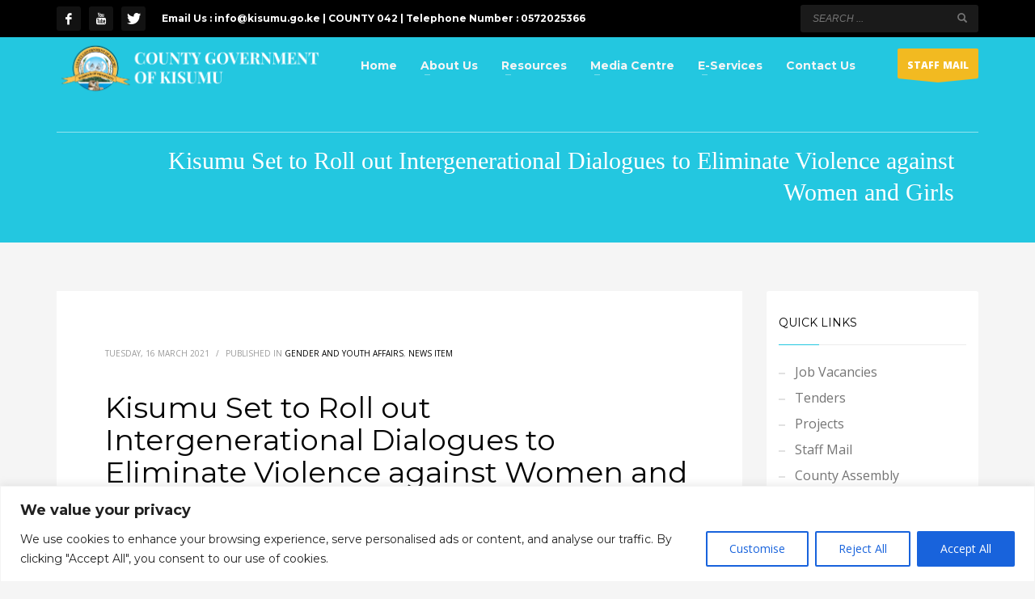

--- FILE ---
content_type: text/html; charset=UTF-8
request_url: https://www.kisumu.go.ke/kisumu-set-to-roll-out-intergenerational-dialogues-to-eliminate-violence-against-women-and-girls/
body_size: 27914
content:
<!DOCTYPE html>
<html lang="en-US">
<head>
<meta charset="UTF-8"/>
<meta name="twitter:widgets:csp" content="on"/>
<link rel="profile" href="http://gmpg.org/xfn/11"/>
<link rel="pingback" href="https://www.kisumu.go.ke/xmlrpc.php"/>

<meta name='robots' content='index, follow, max-image-preview:large, max-snippet:-1, max-video-preview:-1' />

	<!-- This site is optimized with the Yoast SEO plugin v26.7 - https://yoast.com/wordpress/plugins/seo/ -->
	<title>Kisumu Set to Roll out Intergenerational Dialogues to Eliminate Violence against Women and Girls</title>
	<link rel="canonical" href="https://www.kisumu.go.ke/kisumu-set-to-roll-out-intergenerational-dialogues-to-eliminate-violence-against-women-and-girls/" />
	<meta property="og:locale" content="en_US" />
	<meta property="og:type" content="article" />
	<meta property="og:title" content="Kisumu Set to Roll out Intergenerational Dialogues to Eliminate Violence against Women and Girls" />
	<meta property="og:description" content="Kisumu’s Mama County Mrs. Dorothy Nyong&#8217;o today presided over the launch of the implementation of a campaing dubbed “Generation Equality&#8221; to end Gender Based Violence (GBV) in Kisumu.’ The programme launched aims to encourage intergenerational dialogue where younger women benefit from mentorship from their older or veteran sisters as they seek to end GBV. “Women" />
	<meta property="og:url" content="https://www.kisumu.go.ke/kisumu-set-to-roll-out-intergenerational-dialogues-to-eliminate-violence-against-women-and-girls/" />
	<meta property="og:site_name" content="County Government of Kisumu" />
	<meta property="article:published_time" content="2021-03-16T10:11:00+00:00" />
	<meta property="article:modified_time" content="2021-03-17T11:40:32+00:00" />
	<meta property="og:image" content="https://www.kisumu.go.ke/wp-content/uploads/2021/03/WhatsApp-Image-2021-03-16-at-12.25.51.jpeg" />
	<meta name="author" content="Matilda Atieno" />
	<meta name="twitter:card" content="summary_large_image" />
	<meta name="twitter:label1" content="Written by" />
	<meta name="twitter:data1" content="Matilda Atieno" />
	<meta name="twitter:label2" content="Est. reading time" />
	<meta name="twitter:data2" content="2 minutes" />
	<script type="application/ld+json" class="yoast-schema-graph">{"@context":"https://schema.org","@graph":[{"@type":"Article","@id":"https://www.kisumu.go.ke/kisumu-set-to-roll-out-intergenerational-dialogues-to-eliminate-violence-against-women-and-girls/#article","isPartOf":{"@id":"https://www.kisumu.go.ke/kisumu-set-to-roll-out-intergenerational-dialogues-to-eliminate-violence-against-women-and-girls/"},"author":{"name":"Matilda Atieno","@id":"https://www.kisumu.go.ke/#/schema/person/aac01e2d26c9616467a0148ae98adada"},"headline":"Kisumu Set to Roll out Intergenerational Dialogues to Eliminate Violence against Women and Girls","datePublished":"2021-03-16T10:11:00+00:00","dateModified":"2021-03-17T11:40:32+00:00","mainEntityOfPage":{"@id":"https://www.kisumu.go.ke/kisumu-set-to-roll-out-intergenerational-dialogues-to-eliminate-violence-against-women-and-girls/"},"wordCount":368,"publisher":{"@id":"https://www.kisumu.go.ke/#organization"},"image":{"@id":"https://www.kisumu.go.ke/kisumu-set-to-roll-out-intergenerational-dialogues-to-eliminate-violence-against-women-and-girls/#primaryimage"},"thumbnailUrl":"https://www.kisumu.go.ke/wp-content/uploads/2021/03/WhatsApp-Image-2021-03-16-at-12.25.51.jpeg","articleSection":["Gender and Youth Affairs","News Item"],"inLanguage":"en-US"},{"@type":"WebPage","@id":"https://www.kisumu.go.ke/kisumu-set-to-roll-out-intergenerational-dialogues-to-eliminate-violence-against-women-and-girls/","url":"https://www.kisumu.go.ke/kisumu-set-to-roll-out-intergenerational-dialogues-to-eliminate-violence-against-women-and-girls/","name":"Kisumu Set to Roll out Intergenerational Dialogues to Eliminate Violence against Women and Girls","isPartOf":{"@id":"https://www.kisumu.go.ke/#website"},"primaryImageOfPage":{"@id":"https://www.kisumu.go.ke/kisumu-set-to-roll-out-intergenerational-dialogues-to-eliminate-violence-against-women-and-girls/#primaryimage"},"image":{"@id":"https://www.kisumu.go.ke/kisumu-set-to-roll-out-intergenerational-dialogues-to-eliminate-violence-against-women-and-girls/#primaryimage"},"thumbnailUrl":"https://www.kisumu.go.ke/wp-content/uploads/2021/03/WhatsApp-Image-2021-03-16-at-12.25.51.jpeg","datePublished":"2021-03-16T10:11:00+00:00","dateModified":"2021-03-17T11:40:32+00:00","breadcrumb":{"@id":"https://www.kisumu.go.ke/kisumu-set-to-roll-out-intergenerational-dialogues-to-eliminate-violence-against-women-and-girls/#breadcrumb"},"inLanguage":"en-US","potentialAction":[{"@type":"ReadAction","target":["https://www.kisumu.go.ke/kisumu-set-to-roll-out-intergenerational-dialogues-to-eliminate-violence-against-women-and-girls/"]}]},{"@type":"ImageObject","inLanguage":"en-US","@id":"https://www.kisumu.go.ke/kisumu-set-to-roll-out-intergenerational-dialogues-to-eliminate-violence-against-women-and-girls/#primaryimage","url":"https://www.kisumu.go.ke/wp-content/uploads/2021/03/WhatsApp-Image-2021-03-16-at-12.25.51.jpeg","contentUrl":"https://www.kisumu.go.ke/wp-content/uploads/2021/03/WhatsApp-Image-2021-03-16-at-12.25.51.jpeg","width":960,"height":640},{"@type":"BreadcrumbList","@id":"https://www.kisumu.go.ke/kisumu-set-to-roll-out-intergenerational-dialogues-to-eliminate-violence-against-women-and-girls/#breadcrumb","itemListElement":[{"@type":"ListItem","position":1,"name":"Home","item":"https://www.kisumu.go.ke/"},{"@type":"ListItem","position":2,"name":"Kisumu Set to Roll out Intergenerational Dialogues to Eliminate Violence against Women and Girls"}]},{"@type":"WebSite","@id":"https://www.kisumu.go.ke/#website","url":"https://www.kisumu.go.ke/","name":"County Government of Kisumu","description":"A prosperous and dynamic county.","publisher":{"@id":"https://www.kisumu.go.ke/#organization"},"potentialAction":[{"@type":"SearchAction","target":{"@type":"EntryPoint","urlTemplate":"https://www.kisumu.go.ke/?s={search_term_string}"},"query-input":{"@type":"PropertyValueSpecification","valueRequired":true,"valueName":"search_term_string"}}],"inLanguage":"en-US"},{"@type":"Organization","@id":"https://www.kisumu.go.ke/#organization","name":"County Government of Kisumu","url":"https://www.kisumu.go.ke/","logo":{"@type":"ImageObject","inLanguage":"en-US","@id":"https://www.kisumu.go.ke/#/schema/logo/image/","url":"https://www.kisumu.go.ke/wp-content/uploads/2022/01/high-resolution-Logo.png","contentUrl":"https://www.kisumu.go.ke/wp-content/uploads/2022/01/high-resolution-Logo.png","width":720,"height":533,"caption":"County Government of Kisumu"},"image":{"@id":"https://www.kisumu.go.ke/#/schema/logo/image/"}},{"@type":"Person","@id":"https://www.kisumu.go.ke/#/schema/person/aac01e2d26c9616467a0148ae98adada","name":"Matilda Atieno","url":"https://www.kisumu.go.ke/author/matilda-atieno/"}]}</script>
	<!-- / Yoast SEO plugin. -->


<link rel='dns-prefetch' href='//fonts.googleapis.com' />
<link rel='dns-prefetch' href='//www.googletagmanager.com' />
<link rel='dns-prefetch' href='//pagead2.googlesyndication.com' />
<link rel="alternate" type="application/rss+xml" title="County Government of Kisumu &raquo; Feed" href="https://www.kisumu.go.ke/feed/" />
<link rel="alternate" type="application/rss+xml" title="County Government of Kisumu &raquo; Comments Feed" href="https://www.kisumu.go.ke/comments/feed/" />
<link rel="alternate" title="oEmbed (JSON)" type="application/json+oembed" href="https://www.kisumu.go.ke/wp-json/oembed/1.0/embed?url=https%3A%2F%2Fwww.kisumu.go.ke%2Fkisumu-set-to-roll-out-intergenerational-dialogues-to-eliminate-violence-against-women-and-girls%2F" />
<link rel="alternate" title="oEmbed (XML)" type="text/xml+oembed" href="https://www.kisumu.go.ke/wp-json/oembed/1.0/embed?url=https%3A%2F%2Fwww.kisumu.go.ke%2Fkisumu-set-to-roll-out-intergenerational-dialogues-to-eliminate-violence-against-women-and-girls%2F&#038;format=xml" />
<style id='wp-img-auto-sizes-contain-inline-css' type='text/css'>
img:is([sizes=auto i],[sizes^="auto," i]){contain-intrinsic-size:3000px 1500px}
/*# sourceURL=wp-img-auto-sizes-contain-inline-css */
</style>
<link rel='stylesheet' id='zn_all_g_fonts-css' href='//fonts.googleapis.com/css?family=Montserrat%3Aregular%2C500%2C700%7COpen+Sans%3Aregular%2C300%2C600%2C700%2C800&#038;ver=6.9' type='text/css' media='all' />
<style id='wp-emoji-styles-inline-css' type='text/css'>

	img.wp-smiley, img.emoji {
		display: inline !important;
		border: none !important;
		box-shadow: none !important;
		height: 1em !important;
		width: 1em !important;
		margin: 0 0.07em !important;
		vertical-align: -0.1em !important;
		background: none !important;
		padding: 0 !important;
	}
/*# sourceURL=wp-emoji-styles-inline-css */
</style>
<link rel='stylesheet' id='wp-block-library-css' href='https://www.kisumu.go.ke/wp-includes/css/dist/block-library/style.min.css?ver=6.9' type='text/css' media='all' />
<style id='wp-block-archives-inline-css' type='text/css'>
.wp-block-archives{box-sizing:border-box}.wp-block-archives-dropdown label{display:block}
/*# sourceURL=https://www.kisumu.go.ke/wp-includes/blocks/archives/style.min.css */
</style>
<style id='wp-block-heading-inline-css' type='text/css'>
h1:where(.wp-block-heading).has-background,h2:where(.wp-block-heading).has-background,h3:where(.wp-block-heading).has-background,h4:where(.wp-block-heading).has-background,h5:where(.wp-block-heading).has-background,h6:where(.wp-block-heading).has-background{padding:1.25em 2.375em}h1.has-text-align-left[style*=writing-mode]:where([style*=vertical-lr]),h1.has-text-align-right[style*=writing-mode]:where([style*=vertical-rl]),h2.has-text-align-left[style*=writing-mode]:where([style*=vertical-lr]),h2.has-text-align-right[style*=writing-mode]:where([style*=vertical-rl]),h3.has-text-align-left[style*=writing-mode]:where([style*=vertical-lr]),h3.has-text-align-right[style*=writing-mode]:where([style*=vertical-rl]),h4.has-text-align-left[style*=writing-mode]:where([style*=vertical-lr]),h4.has-text-align-right[style*=writing-mode]:where([style*=vertical-rl]),h5.has-text-align-left[style*=writing-mode]:where([style*=vertical-lr]),h5.has-text-align-right[style*=writing-mode]:where([style*=vertical-rl]),h6.has-text-align-left[style*=writing-mode]:where([style*=vertical-lr]),h6.has-text-align-right[style*=writing-mode]:where([style*=vertical-rl]){rotate:180deg}
/*# sourceURL=https://www.kisumu.go.ke/wp-includes/blocks/heading/style.min.css */
</style>
<style id='wp-block-image-inline-css' type='text/css'>
.wp-block-image>a,.wp-block-image>figure>a{display:inline-block}.wp-block-image img{box-sizing:border-box;height:auto;max-width:100%;vertical-align:bottom}@media not (prefers-reduced-motion){.wp-block-image img.hide{visibility:hidden}.wp-block-image img.show{animation:show-content-image .4s}}.wp-block-image[style*=border-radius] img,.wp-block-image[style*=border-radius]>a{border-radius:inherit}.wp-block-image.has-custom-border img{box-sizing:border-box}.wp-block-image.aligncenter{text-align:center}.wp-block-image.alignfull>a,.wp-block-image.alignwide>a{width:100%}.wp-block-image.alignfull img,.wp-block-image.alignwide img{height:auto;width:100%}.wp-block-image .aligncenter,.wp-block-image .alignleft,.wp-block-image .alignright,.wp-block-image.aligncenter,.wp-block-image.alignleft,.wp-block-image.alignright{display:table}.wp-block-image .aligncenter>figcaption,.wp-block-image .alignleft>figcaption,.wp-block-image .alignright>figcaption,.wp-block-image.aligncenter>figcaption,.wp-block-image.alignleft>figcaption,.wp-block-image.alignright>figcaption{caption-side:bottom;display:table-caption}.wp-block-image .alignleft{float:left;margin:.5em 1em .5em 0}.wp-block-image .alignright{float:right;margin:.5em 0 .5em 1em}.wp-block-image .aligncenter{margin-left:auto;margin-right:auto}.wp-block-image :where(figcaption){margin-bottom:1em;margin-top:.5em}.wp-block-image.is-style-circle-mask img{border-radius:9999px}@supports ((-webkit-mask-image:none) or (mask-image:none)) or (-webkit-mask-image:none){.wp-block-image.is-style-circle-mask img{border-radius:0;-webkit-mask-image:url('data:image/svg+xml;utf8,<svg viewBox="0 0 100 100" xmlns="http://www.w3.org/2000/svg"><circle cx="50" cy="50" r="50"/></svg>');mask-image:url('data:image/svg+xml;utf8,<svg viewBox="0 0 100 100" xmlns="http://www.w3.org/2000/svg"><circle cx="50" cy="50" r="50"/></svg>');mask-mode:alpha;-webkit-mask-position:center;mask-position:center;-webkit-mask-repeat:no-repeat;mask-repeat:no-repeat;-webkit-mask-size:contain;mask-size:contain}}:root :where(.wp-block-image.is-style-rounded img,.wp-block-image .is-style-rounded img){border-radius:9999px}.wp-block-image figure{margin:0}.wp-lightbox-container{display:flex;flex-direction:column;position:relative}.wp-lightbox-container img{cursor:zoom-in}.wp-lightbox-container img:hover+button{opacity:1}.wp-lightbox-container button{align-items:center;backdrop-filter:blur(16px) saturate(180%);background-color:#5a5a5a40;border:none;border-radius:4px;cursor:zoom-in;display:flex;height:20px;justify-content:center;opacity:0;padding:0;position:absolute;right:16px;text-align:center;top:16px;width:20px;z-index:100}@media not (prefers-reduced-motion){.wp-lightbox-container button{transition:opacity .2s ease}}.wp-lightbox-container button:focus-visible{outline:3px auto #5a5a5a40;outline:3px auto -webkit-focus-ring-color;outline-offset:3px}.wp-lightbox-container button:hover{cursor:pointer;opacity:1}.wp-lightbox-container button:focus{opacity:1}.wp-lightbox-container button:focus,.wp-lightbox-container button:hover,.wp-lightbox-container button:not(:hover):not(:active):not(.has-background){background-color:#5a5a5a40;border:none}.wp-lightbox-overlay{box-sizing:border-box;cursor:zoom-out;height:100vh;left:0;overflow:hidden;position:fixed;top:0;visibility:hidden;width:100%;z-index:100000}.wp-lightbox-overlay .close-button{align-items:center;cursor:pointer;display:flex;justify-content:center;min-height:40px;min-width:40px;padding:0;position:absolute;right:calc(env(safe-area-inset-right) + 16px);top:calc(env(safe-area-inset-top) + 16px);z-index:5000000}.wp-lightbox-overlay .close-button:focus,.wp-lightbox-overlay .close-button:hover,.wp-lightbox-overlay .close-button:not(:hover):not(:active):not(.has-background){background:none;border:none}.wp-lightbox-overlay .lightbox-image-container{height:var(--wp--lightbox-container-height);left:50%;overflow:hidden;position:absolute;top:50%;transform:translate(-50%,-50%);transform-origin:top left;width:var(--wp--lightbox-container-width);z-index:9999999999}.wp-lightbox-overlay .wp-block-image{align-items:center;box-sizing:border-box;display:flex;height:100%;justify-content:center;margin:0;position:relative;transform-origin:0 0;width:100%;z-index:3000000}.wp-lightbox-overlay .wp-block-image img{height:var(--wp--lightbox-image-height);min-height:var(--wp--lightbox-image-height);min-width:var(--wp--lightbox-image-width);width:var(--wp--lightbox-image-width)}.wp-lightbox-overlay .wp-block-image figcaption{display:none}.wp-lightbox-overlay button{background:none;border:none}.wp-lightbox-overlay .scrim{background-color:#fff;height:100%;opacity:.9;position:absolute;width:100%;z-index:2000000}.wp-lightbox-overlay.active{visibility:visible}@media not (prefers-reduced-motion){.wp-lightbox-overlay.active{animation:turn-on-visibility .25s both}.wp-lightbox-overlay.active img{animation:turn-on-visibility .35s both}.wp-lightbox-overlay.show-closing-animation:not(.active){animation:turn-off-visibility .35s both}.wp-lightbox-overlay.show-closing-animation:not(.active) img{animation:turn-off-visibility .25s both}.wp-lightbox-overlay.zoom.active{animation:none;opacity:1;visibility:visible}.wp-lightbox-overlay.zoom.active .lightbox-image-container{animation:lightbox-zoom-in .4s}.wp-lightbox-overlay.zoom.active .lightbox-image-container img{animation:none}.wp-lightbox-overlay.zoom.active .scrim{animation:turn-on-visibility .4s forwards}.wp-lightbox-overlay.zoom.show-closing-animation:not(.active){animation:none}.wp-lightbox-overlay.zoom.show-closing-animation:not(.active) .lightbox-image-container{animation:lightbox-zoom-out .4s}.wp-lightbox-overlay.zoom.show-closing-animation:not(.active) .lightbox-image-container img{animation:none}.wp-lightbox-overlay.zoom.show-closing-animation:not(.active) .scrim{animation:turn-off-visibility .4s forwards}}@keyframes show-content-image{0%{visibility:hidden}99%{visibility:hidden}to{visibility:visible}}@keyframes turn-on-visibility{0%{opacity:0}to{opacity:1}}@keyframes turn-off-visibility{0%{opacity:1;visibility:visible}99%{opacity:0;visibility:visible}to{opacity:0;visibility:hidden}}@keyframes lightbox-zoom-in{0%{transform:translate(calc((-100vw + var(--wp--lightbox-scrollbar-width))/2 + var(--wp--lightbox-initial-left-position)),calc(-50vh + var(--wp--lightbox-initial-top-position))) scale(var(--wp--lightbox-scale))}to{transform:translate(-50%,-50%) scale(1)}}@keyframes lightbox-zoom-out{0%{transform:translate(-50%,-50%) scale(1);visibility:visible}99%{visibility:visible}to{transform:translate(calc((-100vw + var(--wp--lightbox-scrollbar-width))/2 + var(--wp--lightbox-initial-left-position)),calc(-50vh + var(--wp--lightbox-initial-top-position))) scale(var(--wp--lightbox-scale));visibility:hidden}}
/*# sourceURL=https://www.kisumu.go.ke/wp-includes/blocks/image/style.min.css */
</style>
<style id='wp-block-buttons-inline-css' type='text/css'>
.wp-block-buttons{box-sizing:border-box}.wp-block-buttons.is-vertical{flex-direction:column}.wp-block-buttons.is-vertical>.wp-block-button:last-child{margin-bottom:0}.wp-block-buttons>.wp-block-button{display:inline-block;margin:0}.wp-block-buttons.is-content-justification-left{justify-content:flex-start}.wp-block-buttons.is-content-justification-left.is-vertical{align-items:flex-start}.wp-block-buttons.is-content-justification-center{justify-content:center}.wp-block-buttons.is-content-justification-center.is-vertical{align-items:center}.wp-block-buttons.is-content-justification-right{justify-content:flex-end}.wp-block-buttons.is-content-justification-right.is-vertical{align-items:flex-end}.wp-block-buttons.is-content-justification-space-between{justify-content:space-between}.wp-block-buttons.aligncenter{text-align:center}.wp-block-buttons:not(.is-content-justification-space-between,.is-content-justification-right,.is-content-justification-left,.is-content-justification-center) .wp-block-button.aligncenter{margin-left:auto;margin-right:auto;width:100%}.wp-block-buttons[style*=text-decoration] .wp-block-button,.wp-block-buttons[style*=text-decoration] .wp-block-button__link{text-decoration:inherit}.wp-block-buttons.has-custom-font-size .wp-block-button__link{font-size:inherit}.wp-block-buttons .wp-block-button__link{width:100%}.wp-block-button.aligncenter{text-align:center}
/*# sourceURL=https://www.kisumu.go.ke/wp-includes/blocks/buttons/style.min.css */
</style>
<style id='global-styles-inline-css' type='text/css'>
:root{--wp--preset--aspect-ratio--square: 1;--wp--preset--aspect-ratio--4-3: 4/3;--wp--preset--aspect-ratio--3-4: 3/4;--wp--preset--aspect-ratio--3-2: 3/2;--wp--preset--aspect-ratio--2-3: 2/3;--wp--preset--aspect-ratio--16-9: 16/9;--wp--preset--aspect-ratio--9-16: 9/16;--wp--preset--color--black: #000000;--wp--preset--color--cyan-bluish-gray: #abb8c3;--wp--preset--color--white: #ffffff;--wp--preset--color--pale-pink: #f78da7;--wp--preset--color--vivid-red: #cf2e2e;--wp--preset--color--luminous-vivid-orange: #ff6900;--wp--preset--color--luminous-vivid-amber: #fcb900;--wp--preset--color--light-green-cyan: #7bdcb5;--wp--preset--color--vivid-green-cyan: #00d084;--wp--preset--color--pale-cyan-blue: #8ed1fc;--wp--preset--color--vivid-cyan-blue: #0693e3;--wp--preset--color--vivid-purple: #9b51e0;--wp--preset--gradient--vivid-cyan-blue-to-vivid-purple: linear-gradient(135deg,rgb(6,147,227) 0%,rgb(155,81,224) 100%);--wp--preset--gradient--light-green-cyan-to-vivid-green-cyan: linear-gradient(135deg,rgb(122,220,180) 0%,rgb(0,208,130) 100%);--wp--preset--gradient--luminous-vivid-amber-to-luminous-vivid-orange: linear-gradient(135deg,rgb(252,185,0) 0%,rgb(255,105,0) 100%);--wp--preset--gradient--luminous-vivid-orange-to-vivid-red: linear-gradient(135deg,rgb(255,105,0) 0%,rgb(207,46,46) 100%);--wp--preset--gradient--very-light-gray-to-cyan-bluish-gray: linear-gradient(135deg,rgb(238,238,238) 0%,rgb(169,184,195) 100%);--wp--preset--gradient--cool-to-warm-spectrum: linear-gradient(135deg,rgb(74,234,220) 0%,rgb(151,120,209) 20%,rgb(207,42,186) 40%,rgb(238,44,130) 60%,rgb(251,105,98) 80%,rgb(254,248,76) 100%);--wp--preset--gradient--blush-light-purple: linear-gradient(135deg,rgb(255,206,236) 0%,rgb(152,150,240) 100%);--wp--preset--gradient--blush-bordeaux: linear-gradient(135deg,rgb(254,205,165) 0%,rgb(254,45,45) 50%,rgb(107,0,62) 100%);--wp--preset--gradient--luminous-dusk: linear-gradient(135deg,rgb(255,203,112) 0%,rgb(199,81,192) 50%,rgb(65,88,208) 100%);--wp--preset--gradient--pale-ocean: linear-gradient(135deg,rgb(255,245,203) 0%,rgb(182,227,212) 50%,rgb(51,167,181) 100%);--wp--preset--gradient--electric-grass: linear-gradient(135deg,rgb(202,248,128) 0%,rgb(113,206,126) 100%);--wp--preset--gradient--midnight: linear-gradient(135deg,rgb(2,3,129) 0%,rgb(40,116,252) 100%);--wp--preset--font-size--small: 13px;--wp--preset--font-size--medium: 20px;--wp--preset--font-size--large: 36px;--wp--preset--font-size--x-large: 42px;--wp--preset--spacing--20: 0.44rem;--wp--preset--spacing--30: 0.67rem;--wp--preset--spacing--40: 1rem;--wp--preset--spacing--50: 1.5rem;--wp--preset--spacing--60: 2.25rem;--wp--preset--spacing--70: 3.38rem;--wp--preset--spacing--80: 5.06rem;--wp--preset--shadow--natural: 6px 6px 9px rgba(0, 0, 0, 0.2);--wp--preset--shadow--deep: 12px 12px 50px rgba(0, 0, 0, 0.4);--wp--preset--shadow--sharp: 6px 6px 0px rgba(0, 0, 0, 0.2);--wp--preset--shadow--outlined: 6px 6px 0px -3px rgb(255, 255, 255), 6px 6px rgb(0, 0, 0);--wp--preset--shadow--crisp: 6px 6px 0px rgb(0, 0, 0);}:where(.is-layout-flex){gap: 0.5em;}:where(.is-layout-grid){gap: 0.5em;}body .is-layout-flex{display: flex;}.is-layout-flex{flex-wrap: wrap;align-items: center;}.is-layout-flex > :is(*, div){margin: 0;}body .is-layout-grid{display: grid;}.is-layout-grid > :is(*, div){margin: 0;}:where(.wp-block-columns.is-layout-flex){gap: 2em;}:where(.wp-block-columns.is-layout-grid){gap: 2em;}:where(.wp-block-post-template.is-layout-flex){gap: 1.25em;}:where(.wp-block-post-template.is-layout-grid){gap: 1.25em;}.has-black-color{color: var(--wp--preset--color--black) !important;}.has-cyan-bluish-gray-color{color: var(--wp--preset--color--cyan-bluish-gray) !important;}.has-white-color{color: var(--wp--preset--color--white) !important;}.has-pale-pink-color{color: var(--wp--preset--color--pale-pink) !important;}.has-vivid-red-color{color: var(--wp--preset--color--vivid-red) !important;}.has-luminous-vivid-orange-color{color: var(--wp--preset--color--luminous-vivid-orange) !important;}.has-luminous-vivid-amber-color{color: var(--wp--preset--color--luminous-vivid-amber) !important;}.has-light-green-cyan-color{color: var(--wp--preset--color--light-green-cyan) !important;}.has-vivid-green-cyan-color{color: var(--wp--preset--color--vivid-green-cyan) !important;}.has-pale-cyan-blue-color{color: var(--wp--preset--color--pale-cyan-blue) !important;}.has-vivid-cyan-blue-color{color: var(--wp--preset--color--vivid-cyan-blue) !important;}.has-vivid-purple-color{color: var(--wp--preset--color--vivid-purple) !important;}.has-black-background-color{background-color: var(--wp--preset--color--black) !important;}.has-cyan-bluish-gray-background-color{background-color: var(--wp--preset--color--cyan-bluish-gray) !important;}.has-white-background-color{background-color: var(--wp--preset--color--white) !important;}.has-pale-pink-background-color{background-color: var(--wp--preset--color--pale-pink) !important;}.has-vivid-red-background-color{background-color: var(--wp--preset--color--vivid-red) !important;}.has-luminous-vivid-orange-background-color{background-color: var(--wp--preset--color--luminous-vivid-orange) !important;}.has-luminous-vivid-amber-background-color{background-color: var(--wp--preset--color--luminous-vivid-amber) !important;}.has-light-green-cyan-background-color{background-color: var(--wp--preset--color--light-green-cyan) !important;}.has-vivid-green-cyan-background-color{background-color: var(--wp--preset--color--vivid-green-cyan) !important;}.has-pale-cyan-blue-background-color{background-color: var(--wp--preset--color--pale-cyan-blue) !important;}.has-vivid-cyan-blue-background-color{background-color: var(--wp--preset--color--vivid-cyan-blue) !important;}.has-vivid-purple-background-color{background-color: var(--wp--preset--color--vivid-purple) !important;}.has-black-border-color{border-color: var(--wp--preset--color--black) !important;}.has-cyan-bluish-gray-border-color{border-color: var(--wp--preset--color--cyan-bluish-gray) !important;}.has-white-border-color{border-color: var(--wp--preset--color--white) !important;}.has-pale-pink-border-color{border-color: var(--wp--preset--color--pale-pink) !important;}.has-vivid-red-border-color{border-color: var(--wp--preset--color--vivid-red) !important;}.has-luminous-vivid-orange-border-color{border-color: var(--wp--preset--color--luminous-vivid-orange) !important;}.has-luminous-vivid-amber-border-color{border-color: var(--wp--preset--color--luminous-vivid-amber) !important;}.has-light-green-cyan-border-color{border-color: var(--wp--preset--color--light-green-cyan) !important;}.has-vivid-green-cyan-border-color{border-color: var(--wp--preset--color--vivid-green-cyan) !important;}.has-pale-cyan-blue-border-color{border-color: var(--wp--preset--color--pale-cyan-blue) !important;}.has-vivid-cyan-blue-border-color{border-color: var(--wp--preset--color--vivid-cyan-blue) !important;}.has-vivid-purple-border-color{border-color: var(--wp--preset--color--vivid-purple) !important;}.has-vivid-cyan-blue-to-vivid-purple-gradient-background{background: var(--wp--preset--gradient--vivid-cyan-blue-to-vivid-purple) !important;}.has-light-green-cyan-to-vivid-green-cyan-gradient-background{background: var(--wp--preset--gradient--light-green-cyan-to-vivid-green-cyan) !important;}.has-luminous-vivid-amber-to-luminous-vivid-orange-gradient-background{background: var(--wp--preset--gradient--luminous-vivid-amber-to-luminous-vivid-orange) !important;}.has-luminous-vivid-orange-to-vivid-red-gradient-background{background: var(--wp--preset--gradient--luminous-vivid-orange-to-vivid-red) !important;}.has-very-light-gray-to-cyan-bluish-gray-gradient-background{background: var(--wp--preset--gradient--very-light-gray-to-cyan-bluish-gray) !important;}.has-cool-to-warm-spectrum-gradient-background{background: var(--wp--preset--gradient--cool-to-warm-spectrum) !important;}.has-blush-light-purple-gradient-background{background: var(--wp--preset--gradient--blush-light-purple) !important;}.has-blush-bordeaux-gradient-background{background: var(--wp--preset--gradient--blush-bordeaux) !important;}.has-luminous-dusk-gradient-background{background: var(--wp--preset--gradient--luminous-dusk) !important;}.has-pale-ocean-gradient-background{background: var(--wp--preset--gradient--pale-ocean) !important;}.has-electric-grass-gradient-background{background: var(--wp--preset--gradient--electric-grass) !important;}.has-midnight-gradient-background{background: var(--wp--preset--gradient--midnight) !important;}.has-small-font-size{font-size: var(--wp--preset--font-size--small) !important;}.has-medium-font-size{font-size: var(--wp--preset--font-size--medium) !important;}.has-large-font-size{font-size: var(--wp--preset--font-size--large) !important;}.has-x-large-font-size{font-size: var(--wp--preset--font-size--x-large) !important;}
/*# sourceURL=global-styles-inline-css */
</style>

<style id='classic-theme-styles-inline-css' type='text/css'>
/*! This file is auto-generated */
.wp-block-button__link{color:#fff;background-color:#32373c;border-radius:9999px;box-shadow:none;text-decoration:none;padding:calc(.667em + 2px) calc(1.333em + 2px);font-size:1.125em}.wp-block-file__button{background:#32373c;color:#fff;text-decoration:none}
/*# sourceURL=/wp-includes/css/classic-themes.min.css */
</style>
<link rel='stylesheet' id='wpdm-fonticon-css' href='https://www.kisumu.go.ke/wp-content/plugins/download-manager/assets/wpdm-iconfont/css/wpdm-icons.css?ver=6.9' type='text/css' media='all' />
<link rel='stylesheet' id='wpdm-front-css' href='https://www.kisumu.go.ke/wp-content/plugins/download-manager/assets/css/front.min.css?ver=6.9' type='text/css' media='all' />
<link rel='stylesheet' id='kallyas-styles-css' href='https://www.kisumu.go.ke/wp-content/themes/kallyas/style.css?ver=4.22.0' type='text/css' media='all' />
<link rel='stylesheet' id='th-bootstrap-styles-css' href='https://www.kisumu.go.ke/wp-content/themes/kallyas/css/bootstrap.min.css?ver=4.22.0' type='text/css' media='all' />
<link rel='stylesheet' id='th-theme-template-styles-css' href='https://www.kisumu.go.ke/wp-content/themes/kallyas/css/template.min.css?ver=4.22.0' type='text/css' media='all' />
<link rel='stylesheet' id='heateor_sss_frontend_css-css' href='https://www.kisumu.go.ke/wp-content/plugins/sassy-social-share/public/css/sassy-social-share-public.css?ver=3.3.79' type='text/css' media='all' />
<style id='heateor_sss_frontend_css-inline-css' type='text/css'>
.heateor_sss_button_instagram span.heateor_sss_svg,a.heateor_sss_instagram span.heateor_sss_svg{background:radial-gradient(circle at 30% 107%,#fdf497 0,#fdf497 5%,#fd5949 45%,#d6249f 60%,#285aeb 90%)}.heateor_sss_horizontal_sharing .heateor_sss_svg,.heateor_sss_standard_follow_icons_container .heateor_sss_svg{color:#fff;border-width:0px;border-style:solid;border-color:transparent}.heateor_sss_horizontal_sharing .heateorSssTCBackground{color:#666}.heateor_sss_horizontal_sharing span.heateor_sss_svg:hover,.heateor_sss_standard_follow_icons_container span.heateor_sss_svg:hover{border-color:transparent;}.heateor_sss_vertical_sharing span.heateor_sss_svg,.heateor_sss_floating_follow_icons_container span.heateor_sss_svg{color:#fff;border-width:0px;border-style:solid;border-color:transparent;}.heateor_sss_vertical_sharing .heateorSssTCBackground{color:#666;}.heateor_sss_vertical_sharing span.heateor_sss_svg:hover,.heateor_sss_floating_follow_icons_container span.heateor_sss_svg:hover{border-color:transparent;}@media screen and (max-width:783px) {.heateor_sss_vertical_sharing{display:none!important}}
/*# sourceURL=heateor_sss_frontend_css-inline-css */
</style>
<link rel='stylesheet' id='tablepress-default-css' href='https://www.kisumu.go.ke/wp-content/plugins/tablepress/css/build/default.css?ver=3.2.6' type='text/css' media='all' />
<link rel='stylesheet' id='zion-frontend-css' href='https://www.kisumu.go.ke/wp-content/themes/kallyas/framework/zion-builder/assets/css/znb_frontend.css?ver=1.2.1' type='text/css' media='all' />
<link rel='stylesheet' id='8487-layout.css-css' href='https://www.kisumu.go.ke/wp-content/uploads/zion-builder/cache/8487-layout.css?ver=2adcb7587ecf62f83932ec6805720f88' type='text/css' media='all' />
<link rel='stylesheet' id='th-theme-print-stylesheet-css' href='https://www.kisumu.go.ke/wp-content/themes/kallyas/css/print.css?ver=4.22.0' type='text/css' media='print' />
<link rel='stylesheet' id='th-theme-options-styles-css' href='//www.kisumu.go.ke/wp-content/uploads/zn_dynamic.css?ver=1759777445' type='text/css' media='all' />
<link rel='stylesheet' id='wp-block-paragraph-css' href='https://www.kisumu.go.ke/wp-includes/blocks/paragraph/style.min.css?ver=6.9' type='text/css' media='all' />
<script type="text/javascript" id="cookie-law-info-js-extra">
/* <![CDATA[ */
var _ckyConfig = {"_ipData":[],"_assetsURL":"https://www.kisumu.go.ke/wp-content/plugins/cookie-law-info/lite/frontend/images/","_publicURL":"https://www.kisumu.go.ke","_expiry":"365","_categories":[{"name":"Necessary","slug":"necessary","isNecessary":true,"ccpaDoNotSell":true,"cookies":[],"active":true,"defaultConsent":{"gdpr":true,"ccpa":true}},{"name":"Functional","slug":"functional","isNecessary":false,"ccpaDoNotSell":true,"cookies":[],"active":true,"defaultConsent":{"gdpr":false,"ccpa":false}},{"name":"Analytics","slug":"analytics","isNecessary":false,"ccpaDoNotSell":true,"cookies":[],"active":true,"defaultConsent":{"gdpr":false,"ccpa":false}},{"name":"Performance","slug":"performance","isNecessary":false,"ccpaDoNotSell":true,"cookies":[],"active":true,"defaultConsent":{"gdpr":false,"ccpa":false}},{"name":"Advertisement","slug":"advertisement","isNecessary":false,"ccpaDoNotSell":true,"cookies":[],"active":true,"defaultConsent":{"gdpr":false,"ccpa":false}}],"_activeLaw":"gdpr","_rootDomain":"","_block":"1","_showBanner":"1","_bannerConfig":{"settings":{"type":"banner","preferenceCenterType":"popup","position":"bottom","applicableLaw":"gdpr"},"behaviours":{"reloadBannerOnAccept":false,"loadAnalyticsByDefault":false,"animations":{"onLoad":"animate","onHide":"sticky"}},"config":{"revisitConsent":{"status":true,"tag":"revisit-consent","position":"bottom-left","meta":{"url":"#"},"styles":{"background-color":"#0056A7"},"elements":{"title":{"type":"text","tag":"revisit-consent-title","status":true,"styles":{"color":"#0056a7"}}}},"preferenceCenter":{"toggle":{"status":true,"tag":"detail-category-toggle","type":"toggle","states":{"active":{"styles":{"background-color":"#1863DC"}},"inactive":{"styles":{"background-color":"#D0D5D2"}}}}},"categoryPreview":{"status":false,"toggle":{"status":true,"tag":"detail-category-preview-toggle","type":"toggle","states":{"active":{"styles":{"background-color":"#1863DC"}},"inactive":{"styles":{"background-color":"#D0D5D2"}}}}},"videoPlaceholder":{"status":true,"styles":{"background-color":"#000000","border-color":"#000000","color":"#ffffff"}},"readMore":{"status":false,"tag":"readmore-button","type":"link","meta":{"noFollow":true,"newTab":true},"styles":{"color":"#1863DC","background-color":"transparent","border-color":"transparent"}},"showMore":{"status":true,"tag":"show-desc-button","type":"button","styles":{"color":"#1863DC"}},"showLess":{"status":true,"tag":"hide-desc-button","type":"button","styles":{"color":"#1863DC"}},"alwaysActive":{"status":true,"tag":"always-active","styles":{"color":"#008000"}},"manualLinks":{"status":true,"tag":"manual-links","type":"link","styles":{"color":"#1863DC"}},"auditTable":{"status":true},"optOption":{"status":true,"toggle":{"status":true,"tag":"optout-option-toggle","type":"toggle","states":{"active":{"styles":{"background-color":"#1863dc"}},"inactive":{"styles":{"background-color":"#FFFFFF"}}}}}}},"_version":"3.3.9.1","_logConsent":"1","_tags":[{"tag":"accept-button","styles":{"color":"#FFFFFF","background-color":"#1863DC","border-color":"#1863DC"}},{"tag":"reject-button","styles":{"color":"#1863DC","background-color":"transparent","border-color":"#1863DC"}},{"tag":"settings-button","styles":{"color":"#1863DC","background-color":"transparent","border-color":"#1863DC"}},{"tag":"readmore-button","styles":{"color":"#1863DC","background-color":"transparent","border-color":"transparent"}},{"tag":"donotsell-button","styles":{"color":"#1863DC","background-color":"transparent","border-color":"transparent"}},{"tag":"show-desc-button","styles":{"color":"#1863DC"}},{"tag":"hide-desc-button","styles":{"color":"#1863DC"}},{"tag":"cky-always-active","styles":[]},{"tag":"cky-link","styles":[]},{"tag":"accept-button","styles":{"color":"#FFFFFF","background-color":"#1863DC","border-color":"#1863DC"}},{"tag":"revisit-consent","styles":{"background-color":"#0056A7"}}],"_shortCodes":[{"key":"cky_readmore","content":"\u003Ca href=\"#\" class=\"cky-policy\" aria-label=\"Cookie Policy\" target=\"_blank\" rel=\"noopener\" data-cky-tag=\"readmore-button\"\u003ECookie Policy\u003C/a\u003E","tag":"readmore-button","status":false,"attributes":{"rel":"nofollow","target":"_blank"}},{"key":"cky_show_desc","content":"\u003Cbutton class=\"cky-show-desc-btn\" data-cky-tag=\"show-desc-button\" aria-label=\"Show more\"\u003EShow more\u003C/button\u003E","tag":"show-desc-button","status":true,"attributes":[]},{"key":"cky_hide_desc","content":"\u003Cbutton class=\"cky-show-desc-btn\" data-cky-tag=\"hide-desc-button\" aria-label=\"Show less\"\u003EShow less\u003C/button\u003E","tag":"hide-desc-button","status":true,"attributes":[]},{"key":"cky_optout_show_desc","content":"[cky_optout_show_desc]","tag":"optout-show-desc-button","status":true,"attributes":[]},{"key":"cky_optout_hide_desc","content":"[cky_optout_hide_desc]","tag":"optout-hide-desc-button","status":true,"attributes":[]},{"key":"cky_category_toggle_label","content":"[cky_{{status}}_category_label] [cky_preference_{{category_slug}}_title]","tag":"","status":true,"attributes":[]},{"key":"cky_enable_category_label","content":"Enable","tag":"","status":true,"attributes":[]},{"key":"cky_disable_category_label","content":"Disable","tag":"","status":true,"attributes":[]},{"key":"cky_video_placeholder","content":"\u003Cdiv class=\"video-placeholder-normal\" data-cky-tag=\"video-placeholder\" id=\"[UNIQUEID]\"\u003E\u003Cp class=\"video-placeholder-text-normal\" data-cky-tag=\"placeholder-title\"\u003EPlease accept cookies to access this content\u003C/p\u003E\u003C/div\u003E","tag":"","status":true,"attributes":[]},{"key":"cky_enable_optout_label","content":"Enable","tag":"","status":true,"attributes":[]},{"key":"cky_disable_optout_label","content":"Disable","tag":"","status":true,"attributes":[]},{"key":"cky_optout_toggle_label","content":"[cky_{{status}}_optout_label] [cky_optout_option_title]","tag":"","status":true,"attributes":[]},{"key":"cky_optout_option_title","content":"Do Not Sell or Share My Personal Information","tag":"","status":true,"attributes":[]},{"key":"cky_optout_close_label","content":"Close","tag":"","status":true,"attributes":[]},{"key":"cky_preference_close_label","content":"Close","tag":"","status":true,"attributes":[]}],"_rtl":"","_language":"en","_providersToBlock":[]};
var _ckyStyles = {"css":".cky-overlay{background: #000000; opacity: 0.4; position: fixed; top: 0; left: 0; width: 100%; height: 100%; z-index: 99999999;}.cky-hide{display: none;}.cky-btn-revisit-wrapper{display: flex; align-items: center; justify-content: center; background: #0056a7; width: 45px; height: 45px; border-radius: 50%; position: fixed; z-index: 999999; cursor: pointer;}.cky-revisit-bottom-left{bottom: 15px; left: 15px;}.cky-revisit-bottom-right{bottom: 15px; right: 15px;}.cky-btn-revisit-wrapper .cky-btn-revisit{display: flex; align-items: center; justify-content: center; background: none; border: none; cursor: pointer; position: relative; margin: 0; padding: 0;}.cky-btn-revisit-wrapper .cky-btn-revisit img{max-width: fit-content; margin: 0; height: 30px; width: 30px;}.cky-revisit-bottom-left:hover::before{content: attr(data-tooltip); position: absolute; background: #4e4b66; color: #ffffff; left: calc(100% + 7px); font-size: 12px; line-height: 16px; width: max-content; padding: 4px 8px; border-radius: 4px;}.cky-revisit-bottom-left:hover::after{position: absolute; content: \"\"; border: 5px solid transparent; left: calc(100% + 2px); border-left-width: 0; border-right-color: #4e4b66;}.cky-revisit-bottom-right:hover::before{content: attr(data-tooltip); position: absolute; background: #4e4b66; color: #ffffff; right: calc(100% + 7px); font-size: 12px; line-height: 16px; width: max-content; padding: 4px 8px; border-radius: 4px;}.cky-revisit-bottom-right:hover::after{position: absolute; content: \"\"; border: 5px solid transparent; right: calc(100% + 2px); border-right-width: 0; border-left-color: #4e4b66;}.cky-revisit-hide{display: none;}.cky-consent-container{position: fixed; width: 100%; box-sizing: border-box; z-index: 9999999;}.cky-consent-container .cky-consent-bar{background: #ffffff; border: 1px solid; padding: 16.5px 24px; box-shadow: 0 -1px 10px 0 #acabab4d;}.cky-banner-bottom{bottom: 0; left: 0;}.cky-banner-top{top: 0; left: 0;}.cky-custom-brand-logo-wrapper .cky-custom-brand-logo{width: 100px; height: auto; margin: 0 0 12px 0;}.cky-notice .cky-title{color: #212121; font-weight: 700; font-size: 18px; line-height: 24px; margin: 0 0 12px 0;}.cky-notice-group{display: flex; justify-content: space-between; align-items: center; font-size: 14px; line-height: 24px; font-weight: 400;}.cky-notice-des *,.cky-preference-content-wrapper *,.cky-accordion-header-des *,.cky-gpc-wrapper .cky-gpc-desc *{font-size: 14px;}.cky-notice-des{color: #212121; font-size: 14px; line-height: 24px; font-weight: 400;}.cky-notice-des img{height: 25px; width: 25px;}.cky-consent-bar .cky-notice-des p,.cky-gpc-wrapper .cky-gpc-desc p,.cky-preference-body-wrapper .cky-preference-content-wrapper p,.cky-accordion-header-wrapper .cky-accordion-header-des p,.cky-cookie-des-table li div:last-child p{color: inherit; margin-top: 0; overflow-wrap: break-word;}.cky-notice-des P:last-child,.cky-preference-content-wrapper p:last-child,.cky-cookie-des-table li div:last-child p:last-child,.cky-gpc-wrapper .cky-gpc-desc p:last-child{margin-bottom: 0;}.cky-notice-des a.cky-policy,.cky-notice-des button.cky-policy{font-size: 14px; color: #1863dc; white-space: nowrap; cursor: pointer; background: transparent; border: 1px solid; text-decoration: underline;}.cky-notice-des button.cky-policy{padding: 0;}.cky-notice-des a.cky-policy:focus-visible,.cky-notice-des button.cky-policy:focus-visible,.cky-preference-content-wrapper .cky-show-desc-btn:focus-visible,.cky-accordion-header .cky-accordion-btn:focus-visible,.cky-preference-header .cky-btn-close:focus-visible,.cky-switch input[type=\"checkbox\"]:focus-visible,.cky-footer-wrapper a:focus-visible,.cky-btn:focus-visible{outline: 2px solid #1863dc; outline-offset: 2px;}.cky-btn:focus:not(:focus-visible),.cky-accordion-header .cky-accordion-btn:focus:not(:focus-visible),.cky-preference-content-wrapper .cky-show-desc-btn:focus:not(:focus-visible),.cky-btn-revisit-wrapper .cky-btn-revisit:focus:not(:focus-visible),.cky-preference-header .cky-btn-close:focus:not(:focus-visible),.cky-consent-bar .cky-banner-btn-close:focus:not(:focus-visible){outline: 0;}button.cky-show-desc-btn:not(:hover):not(:active){color: #1863dc; background: transparent;}button.cky-accordion-btn:not(:hover):not(:active),button.cky-banner-btn-close:not(:hover):not(:active),button.cky-btn-close:not(:hover):not(:active),button.cky-btn-revisit:not(:hover):not(:active){background: transparent;}.cky-consent-bar button:hover,.cky-modal.cky-modal-open button:hover,.cky-consent-bar button:focus,.cky-modal.cky-modal-open button:focus{text-decoration: none;}.cky-notice-btn-wrapper{display: flex; justify-content: center; align-items: center; margin-left: 15px;}.cky-notice-btn-wrapper .cky-btn{text-shadow: none; box-shadow: none;}.cky-btn{font-size: 14px; font-family: inherit; line-height: 24px; padding: 8px 27px; font-weight: 500; margin: 0 8px 0 0; border-radius: 2px; white-space: nowrap; cursor: pointer; text-align: center; text-transform: none; min-height: 0;}.cky-btn:hover{opacity: 0.8;}.cky-btn-customize{color: #1863dc; background: transparent; border: 2px solid #1863dc;}.cky-btn-reject{color: #1863dc; background: transparent; border: 2px solid #1863dc;}.cky-btn-accept{background: #1863dc; color: #ffffff; border: 2px solid #1863dc;}.cky-btn:last-child{margin-right: 0;}@media (max-width: 768px){.cky-notice-group{display: block;}.cky-notice-btn-wrapper{margin-left: 0;}.cky-notice-btn-wrapper .cky-btn{flex: auto; max-width: 100%; margin-top: 10px; white-space: unset;}}@media (max-width: 576px){.cky-notice-btn-wrapper{flex-direction: column;}.cky-custom-brand-logo-wrapper, .cky-notice .cky-title, .cky-notice-des, .cky-notice-btn-wrapper{padding: 0 28px;}.cky-consent-container .cky-consent-bar{padding: 16.5px 0;}.cky-notice-des{max-height: 40vh; overflow-y: scroll;}.cky-notice-btn-wrapper .cky-btn{width: 100%; padding: 8px; margin-right: 0;}.cky-notice-btn-wrapper .cky-btn-accept{order: 1;}.cky-notice-btn-wrapper .cky-btn-reject{order: 3;}.cky-notice-btn-wrapper .cky-btn-customize{order: 2;}}@media (max-width: 425px){.cky-custom-brand-logo-wrapper, .cky-notice .cky-title, .cky-notice-des, .cky-notice-btn-wrapper{padding: 0 24px;}.cky-notice-btn-wrapper{flex-direction: column;}.cky-btn{width: 100%; margin: 10px 0 0 0;}.cky-notice-btn-wrapper .cky-btn-customize{order: 2;}.cky-notice-btn-wrapper .cky-btn-reject{order: 3;}.cky-notice-btn-wrapper .cky-btn-accept{order: 1; margin-top: 16px;}}@media (max-width: 352px){.cky-notice .cky-title{font-size: 16px;}.cky-notice-des *{font-size: 12px;}.cky-notice-des, .cky-btn{font-size: 12px;}}.cky-modal.cky-modal-open{display: flex; visibility: visible; -webkit-transform: translate(-50%, -50%); -moz-transform: translate(-50%, -50%); -ms-transform: translate(-50%, -50%); -o-transform: translate(-50%, -50%); transform: translate(-50%, -50%); top: 50%; left: 50%; transition: all 1s ease;}.cky-modal{box-shadow: 0 32px 68px rgba(0, 0, 0, 0.3); margin: 0 auto; position: fixed; max-width: 100%; background: #ffffff; top: 50%; box-sizing: border-box; border-radius: 6px; z-index: 999999999; color: #212121; -webkit-transform: translate(-50%, 100%); -moz-transform: translate(-50%, 100%); -ms-transform: translate(-50%, 100%); -o-transform: translate(-50%, 100%); transform: translate(-50%, 100%); visibility: hidden; transition: all 0s ease;}.cky-preference-center{max-height: 79vh; overflow: hidden; width: 845px; overflow: hidden; flex: 1 1 0; display: flex; flex-direction: column; border-radius: 6px;}.cky-preference-header{display: flex; align-items: center; justify-content: space-between; padding: 22px 24px; border-bottom: 1px solid;}.cky-preference-header .cky-preference-title{font-size: 18px; font-weight: 700; line-height: 24px;}.cky-preference-header .cky-btn-close{margin: 0; cursor: pointer; vertical-align: middle; padding: 0; background: none; border: none; width: auto; height: auto; min-height: 0; line-height: 0; text-shadow: none; box-shadow: none;}.cky-preference-header .cky-btn-close img{margin: 0; height: 10px; width: 10px;}.cky-preference-body-wrapper{padding: 0 24px; flex: 1; overflow: auto; box-sizing: border-box;}.cky-preference-content-wrapper,.cky-gpc-wrapper .cky-gpc-desc{font-size: 14px; line-height: 24px; font-weight: 400; padding: 12px 0;}.cky-preference-content-wrapper{border-bottom: 1px solid;}.cky-preference-content-wrapper img{height: 25px; width: 25px;}.cky-preference-content-wrapper .cky-show-desc-btn{font-size: 14px; font-family: inherit; color: #1863dc; text-decoration: none; line-height: 24px; padding: 0; margin: 0; white-space: nowrap; cursor: pointer; background: transparent; border-color: transparent; text-transform: none; min-height: 0; text-shadow: none; box-shadow: none;}.cky-accordion-wrapper{margin-bottom: 10px;}.cky-accordion{border-bottom: 1px solid;}.cky-accordion:last-child{border-bottom: none;}.cky-accordion .cky-accordion-item{display: flex; margin-top: 10px;}.cky-accordion .cky-accordion-body{display: none;}.cky-accordion.cky-accordion-active .cky-accordion-body{display: block; padding: 0 22px; margin-bottom: 16px;}.cky-accordion-header-wrapper{cursor: pointer; width: 100%;}.cky-accordion-item .cky-accordion-header{display: flex; justify-content: space-between; align-items: center;}.cky-accordion-header .cky-accordion-btn{font-size: 16px; font-family: inherit; color: #212121; line-height: 24px; background: none; border: none; font-weight: 700; padding: 0; margin: 0; cursor: pointer; text-transform: none; min-height: 0; text-shadow: none; box-shadow: none;}.cky-accordion-header .cky-always-active{color: #008000; font-weight: 600; line-height: 24px; font-size: 14px;}.cky-accordion-header-des{font-size: 14px; line-height: 24px; margin: 10px 0 16px 0;}.cky-accordion-chevron{margin-right: 22px; position: relative; cursor: pointer;}.cky-accordion-chevron-hide{display: none;}.cky-accordion .cky-accordion-chevron i::before{content: \"\"; position: absolute; border-right: 1.4px solid; border-bottom: 1.4px solid; border-color: inherit; height: 6px; width: 6px; -webkit-transform: rotate(-45deg); -moz-transform: rotate(-45deg); -ms-transform: rotate(-45deg); -o-transform: rotate(-45deg); transform: rotate(-45deg); transition: all 0.2s ease-in-out; top: 8px;}.cky-accordion.cky-accordion-active .cky-accordion-chevron i::before{-webkit-transform: rotate(45deg); -moz-transform: rotate(45deg); -ms-transform: rotate(45deg); -o-transform: rotate(45deg); transform: rotate(45deg);}.cky-audit-table{background: #f4f4f4; border-radius: 6px;}.cky-audit-table .cky-empty-cookies-text{color: inherit; font-size: 12px; line-height: 24px; margin: 0; padding: 10px;}.cky-audit-table .cky-cookie-des-table{font-size: 12px; line-height: 24px; font-weight: normal; padding: 15px 10px; border-bottom: 1px solid; border-bottom-color: inherit; margin: 0;}.cky-audit-table .cky-cookie-des-table:last-child{border-bottom: none;}.cky-audit-table .cky-cookie-des-table li{list-style-type: none; display: flex; padding: 3px 0;}.cky-audit-table .cky-cookie-des-table li:first-child{padding-top: 0;}.cky-cookie-des-table li div:first-child{width: 100px; font-weight: 600; word-break: break-word; word-wrap: break-word;}.cky-cookie-des-table li div:last-child{flex: 1; word-break: break-word; word-wrap: break-word; margin-left: 8px;}.cky-footer-shadow{display: block; width: 100%; height: 40px; background: linear-gradient(180deg, rgba(255, 255, 255, 0) 0%, #ffffff 100%); position: absolute; bottom: calc(100% - 1px);}.cky-footer-wrapper{position: relative;}.cky-prefrence-btn-wrapper{display: flex; flex-wrap: wrap; align-items: center; justify-content: center; padding: 22px 24px; border-top: 1px solid;}.cky-prefrence-btn-wrapper .cky-btn{flex: auto; max-width: 100%; text-shadow: none; box-shadow: none;}.cky-btn-preferences{color: #1863dc; background: transparent; border: 2px solid #1863dc;}.cky-preference-header,.cky-preference-body-wrapper,.cky-preference-content-wrapper,.cky-accordion-wrapper,.cky-accordion,.cky-accordion-wrapper,.cky-footer-wrapper,.cky-prefrence-btn-wrapper{border-color: inherit;}@media (max-width: 845px){.cky-modal{max-width: calc(100% - 16px);}}@media (max-width: 576px){.cky-modal{max-width: 100%;}.cky-preference-center{max-height: 100vh;}.cky-prefrence-btn-wrapper{flex-direction: column;}.cky-accordion.cky-accordion-active .cky-accordion-body{padding-right: 0;}.cky-prefrence-btn-wrapper .cky-btn{width: 100%; margin: 10px 0 0 0;}.cky-prefrence-btn-wrapper .cky-btn-reject{order: 3;}.cky-prefrence-btn-wrapper .cky-btn-accept{order: 1; margin-top: 0;}.cky-prefrence-btn-wrapper .cky-btn-preferences{order: 2;}}@media (max-width: 425px){.cky-accordion-chevron{margin-right: 15px;}.cky-notice-btn-wrapper{margin-top: 0;}.cky-accordion.cky-accordion-active .cky-accordion-body{padding: 0 15px;}}@media (max-width: 352px){.cky-preference-header .cky-preference-title{font-size: 16px;}.cky-preference-header{padding: 16px 24px;}.cky-preference-content-wrapper *, .cky-accordion-header-des *{font-size: 12px;}.cky-preference-content-wrapper, .cky-preference-content-wrapper .cky-show-more, .cky-accordion-header .cky-always-active, .cky-accordion-header-des, .cky-preference-content-wrapper .cky-show-desc-btn, .cky-notice-des a.cky-policy{font-size: 12px;}.cky-accordion-header .cky-accordion-btn{font-size: 14px;}}.cky-switch{display: flex;}.cky-switch input[type=\"checkbox\"]{position: relative; width: 44px; height: 24px; margin: 0; background: #d0d5d2; -webkit-appearance: none; border-radius: 50px; cursor: pointer; outline: 0; border: none; top: 0;}.cky-switch input[type=\"checkbox\"]:checked{background: #1863dc;}.cky-switch input[type=\"checkbox\"]:before{position: absolute; content: \"\"; height: 20px; width: 20px; left: 2px; bottom: 2px; border-radius: 50%; background-color: white; -webkit-transition: 0.4s; transition: 0.4s; margin: 0;}.cky-switch input[type=\"checkbox\"]:after{display: none;}.cky-switch input[type=\"checkbox\"]:checked:before{-webkit-transform: translateX(20px); -ms-transform: translateX(20px); transform: translateX(20px);}@media (max-width: 425px){.cky-switch input[type=\"checkbox\"]{width: 38px; height: 21px;}.cky-switch input[type=\"checkbox\"]:before{height: 17px; width: 17px;}.cky-switch input[type=\"checkbox\"]:checked:before{-webkit-transform: translateX(17px); -ms-transform: translateX(17px); transform: translateX(17px);}}.cky-consent-bar .cky-banner-btn-close{position: absolute; right: 9px; top: 5px; background: none; border: none; cursor: pointer; padding: 0; margin: 0; min-height: 0; line-height: 0; height: auto; width: auto; text-shadow: none; box-shadow: none;}.cky-consent-bar .cky-banner-btn-close img{height: 9px; width: 9px; margin: 0;}.cky-notice-btn-wrapper .cky-btn-do-not-sell{font-size: 14px; line-height: 24px; padding: 6px 0; margin: 0; font-weight: 500; background: none; border-radius: 2px; border: none; cursor: pointer; text-align: left; color: #1863dc; background: transparent; border-color: transparent; box-shadow: none; text-shadow: none;}.cky-consent-bar .cky-banner-btn-close:focus-visible,.cky-notice-btn-wrapper .cky-btn-do-not-sell:focus-visible,.cky-opt-out-btn-wrapper .cky-btn:focus-visible,.cky-opt-out-checkbox-wrapper input[type=\"checkbox\"].cky-opt-out-checkbox:focus-visible{outline: 2px solid #1863dc; outline-offset: 2px;}@media (max-width: 768px){.cky-notice-btn-wrapper{margin-left: 0; margin-top: 10px; justify-content: left;}.cky-notice-btn-wrapper .cky-btn-do-not-sell{padding: 0;}}@media (max-width: 352px){.cky-notice-btn-wrapper .cky-btn-do-not-sell, .cky-notice-des a.cky-policy{font-size: 12px;}}.cky-opt-out-wrapper{padding: 12px 0;}.cky-opt-out-wrapper .cky-opt-out-checkbox-wrapper{display: flex; align-items: center;}.cky-opt-out-checkbox-wrapper .cky-opt-out-checkbox-label{font-size: 16px; font-weight: 700; line-height: 24px; margin: 0 0 0 12px; cursor: pointer;}.cky-opt-out-checkbox-wrapper input[type=\"checkbox\"].cky-opt-out-checkbox{background-color: #ffffff; border: 1px solid black; width: 20px; height: 18.5px; margin: 0; -webkit-appearance: none; position: relative; display: flex; align-items: center; justify-content: center; border-radius: 2px; cursor: pointer;}.cky-opt-out-checkbox-wrapper input[type=\"checkbox\"].cky-opt-out-checkbox:checked{background-color: #1863dc; border: none;}.cky-opt-out-checkbox-wrapper input[type=\"checkbox\"].cky-opt-out-checkbox:checked::after{left: 6px; bottom: 4px; width: 7px; height: 13px; border: solid #ffffff; border-width: 0 3px 3px 0; border-radius: 2px; -webkit-transform: rotate(45deg); -ms-transform: rotate(45deg); transform: rotate(45deg); content: \"\"; position: absolute; box-sizing: border-box;}.cky-opt-out-checkbox-wrapper.cky-disabled .cky-opt-out-checkbox-label,.cky-opt-out-checkbox-wrapper.cky-disabled input[type=\"checkbox\"].cky-opt-out-checkbox{cursor: no-drop;}.cky-gpc-wrapper{margin: 0 0 0 32px;}.cky-footer-wrapper .cky-opt-out-btn-wrapper{display: flex; flex-wrap: wrap; align-items: center; justify-content: center; padding: 22px 24px;}.cky-opt-out-btn-wrapper .cky-btn{flex: auto; max-width: 100%; text-shadow: none; box-shadow: none;}.cky-opt-out-btn-wrapper .cky-btn-cancel{border: 1px solid #dedfe0; background: transparent; color: #858585;}.cky-opt-out-btn-wrapper .cky-btn-confirm{background: #1863dc; color: #ffffff; border: 1px solid #1863dc;}@media (max-width: 352px){.cky-opt-out-checkbox-wrapper .cky-opt-out-checkbox-label{font-size: 14px;}.cky-gpc-wrapper .cky-gpc-desc, .cky-gpc-wrapper .cky-gpc-desc *{font-size: 12px;}.cky-opt-out-checkbox-wrapper input[type=\"checkbox\"].cky-opt-out-checkbox{width: 16px; height: 16px;}.cky-opt-out-checkbox-wrapper input[type=\"checkbox\"].cky-opt-out-checkbox:checked::after{left: 5px; bottom: 4px; width: 3px; height: 9px;}.cky-gpc-wrapper{margin: 0 0 0 28px;}}.video-placeholder-youtube{background-size: 100% 100%; background-position: center; background-repeat: no-repeat; background-color: #b2b0b059; position: relative; display: flex; align-items: center; justify-content: center; max-width: 100%;}.video-placeholder-text-youtube{text-align: center; align-items: center; padding: 10px 16px; background-color: #000000cc; color: #ffffff; border: 1px solid; border-radius: 2px; cursor: pointer;}.video-placeholder-normal{background-image: url(\"/wp-content/plugins/cookie-law-info/lite/frontend/images/placeholder.svg\"); background-size: 80px; background-position: center; background-repeat: no-repeat; background-color: #b2b0b059; position: relative; display: flex; align-items: flex-end; justify-content: center; max-width: 100%;}.video-placeholder-text-normal{align-items: center; padding: 10px 16px; text-align: center; border: 1px solid; border-radius: 2px; cursor: pointer;}.cky-rtl{direction: rtl; text-align: right;}.cky-rtl .cky-banner-btn-close{left: 9px; right: auto;}.cky-rtl .cky-notice-btn-wrapper .cky-btn:last-child{margin-right: 8px;}.cky-rtl .cky-notice-btn-wrapper .cky-btn:first-child{margin-right: 0;}.cky-rtl .cky-notice-btn-wrapper{margin-left: 0; margin-right: 15px;}.cky-rtl .cky-prefrence-btn-wrapper .cky-btn{margin-right: 8px;}.cky-rtl .cky-prefrence-btn-wrapper .cky-btn:first-child{margin-right: 0;}.cky-rtl .cky-accordion .cky-accordion-chevron i::before{border: none; border-left: 1.4px solid; border-top: 1.4px solid; left: 12px;}.cky-rtl .cky-accordion.cky-accordion-active .cky-accordion-chevron i::before{-webkit-transform: rotate(-135deg); -moz-transform: rotate(-135deg); -ms-transform: rotate(-135deg); -o-transform: rotate(-135deg); transform: rotate(-135deg);}@media (max-width: 768px){.cky-rtl .cky-notice-btn-wrapper{margin-right: 0;}}@media (max-width: 576px){.cky-rtl .cky-notice-btn-wrapper .cky-btn:last-child{margin-right: 0;}.cky-rtl .cky-prefrence-btn-wrapper .cky-btn{margin-right: 0;}.cky-rtl .cky-accordion.cky-accordion-active .cky-accordion-body{padding: 0 22px 0 0;}}@media (max-width: 425px){.cky-rtl .cky-accordion.cky-accordion-active .cky-accordion-body{padding: 0 15px 0 0;}}.cky-rtl .cky-opt-out-btn-wrapper .cky-btn{margin-right: 12px;}.cky-rtl .cky-opt-out-btn-wrapper .cky-btn:first-child{margin-right: 0;}.cky-rtl .cky-opt-out-checkbox-wrapper .cky-opt-out-checkbox-label{margin: 0 12px 0 0;}"};
//# sourceURL=cookie-law-info-js-extra
/* ]]> */
</script>
<script type="text/javascript" src="https://www.kisumu.go.ke/wp-content/plugins/cookie-law-info/lite/frontend/js/script.min.js?ver=3.3.9.1" id="cookie-law-info-js"></script>
<script type="text/javascript" src="https://www.kisumu.go.ke/wp-includes/js/jquery/jquery.min.js?ver=3.7.1" id="jquery-core-js"></script>
<script type="text/javascript" src="https://www.kisumu.go.ke/wp-includes/js/jquery/jquery-migrate.min.js?ver=3.4.1" id="jquery-migrate-js"></script>
<script type="text/javascript" src="https://www.kisumu.go.ke/wp-content/plugins/download-manager/assets/js/wpdm.min.js?ver=6.9" id="wpdm-frontend-js-js"></script>
<script type="text/javascript" id="wpdm-frontjs-js-extra">
/* <![CDATA[ */
var wpdm_url = {"home":"https://www.kisumu.go.ke/","site":"https://www.kisumu.go.ke/","ajax":"https://www.kisumu.go.ke/wp-admin/admin-ajax.php"};
var wpdm_js = {"spinner":"\u003Ci class=\"wpdm-icon wpdm-sun wpdm-spin\"\u003E\u003C/i\u003E","client_id":"8f74bb123b32ef11666a992620410397"};
var wpdm_strings = {"pass_var":"Password Verified!","pass_var_q":"Please click following button to start download.","start_dl":"Start Download"};
//# sourceURL=wpdm-frontjs-js-extra
/* ]]> */
</script>
<script type="text/javascript" src="https://www.kisumu.go.ke/wp-content/plugins/download-manager/assets/js/front.min.js?ver=3.3.44" id="wpdm-frontjs-js"></script>
<link rel="https://api.w.org/" href="https://www.kisumu.go.ke/wp-json/" /><link rel="alternate" title="JSON" type="application/json" href="https://www.kisumu.go.ke/wp-json/wp/v2/posts/8487" /><link rel="EditURI" type="application/rsd+xml" title="RSD" href="https://www.kisumu.go.ke/xmlrpc.php?rsd" />
<meta name="generator" content="WordPress 6.9" />
<link rel='shortlink' href='https://www.kisumu.go.ke/?p=8487' />
<style id="cky-style-inline">[data-cky-tag]{visibility:hidden;}</style><meta name="generator" content="Site Kit by Google 1.168.0" /><script type="text/javascript">
(function(url){
	if(/(?:Chrome\/26\.0\.1410\.63 Safari\/537\.31|WordfenceTestMonBot)/.test(navigator.userAgent)){ return; }
	var addEvent = function(evt, handler) {
		if (window.addEventListener) {
			document.addEventListener(evt, handler, false);
		} else if (window.attachEvent) {
			document.attachEvent('on' + evt, handler);
		}
	};
	var removeEvent = function(evt, handler) {
		if (window.removeEventListener) {
			document.removeEventListener(evt, handler, false);
		} else if (window.detachEvent) {
			document.detachEvent('on' + evt, handler);
		}
	};
	var evts = 'contextmenu dblclick drag dragend dragenter dragleave dragover dragstart drop keydown keypress keyup mousedown mousemove mouseout mouseover mouseup mousewheel scroll'.split(' ');
	var logHuman = function() {
		if (window.wfLogHumanRan) { return; }
		window.wfLogHumanRan = true;
		var wfscr = document.createElement('script');
		wfscr.type = 'text/javascript';
		wfscr.async = true;
		wfscr.src = url + '&r=' + Math.random();
		(document.getElementsByTagName('head')[0]||document.getElementsByTagName('body')[0]).appendChild(wfscr);
		for (var i = 0; i < evts.length; i++) {
			removeEvent(evts[i], logHuman);
		}
	};
	for (var i = 0; i < evts.length; i++) {
		addEvent(evts[i], logHuman);
	}
})('//www.kisumu.go.ke/?wordfence_lh=1&hid=C0529E39394DF9CB9513B949D2F9B9A8');
</script>		<meta name="theme-color"
				content="#23c7e0">
				<meta name="viewport" content="width=device-width, initial-scale=1, maximum-scale=1"/>
		
		<!--[if lte IE 8]>
		<script type="text/javascript">
			var $buoop = {
				vs: {i: 10, f: 25, o: 12.1, s: 7, n: 9}
			};

			$buoop.ol = window.onload;

			window.onload = function () {
				try {
					if ($buoop.ol) {
						$buoop.ol()
					}
				}
				catch (e) {
				}

				var e = document.createElement("script");
				e.setAttribute("type", "text/javascript");
				e.setAttribute("src", "https://browser-update.org/update.js");
				document.body.appendChild(e);
			};
		</script>
		<![endif]-->

		<!-- for IE6-8 support of HTML5 elements -->
		<!--[if lt IE 9]>
		<script src="//html5shim.googlecode.com/svn/trunk/html5.js"></script>
		<![endif]-->
		
	<!-- Fallback for animating in viewport -->
	<noscript>
		<style type="text/css" media="screen">
			.zn-animateInViewport {visibility: visible;}
		</style>
	</noscript>
	
<!-- Google AdSense meta tags added by Site Kit -->
<meta name="google-adsense-platform-account" content="ca-host-pub-2644536267352236">
<meta name="google-adsense-platform-domain" content="sitekit.withgoogle.com">
<!-- End Google AdSense meta tags added by Site Kit -->

<!-- Google AdSense snippet added by Site Kit -->
<script type="text/javascript" async="async" src="https://pagead2.googlesyndication.com/pagead/js/adsbygoogle.js?client=ca-pub-6610682463316781&amp;host=ca-host-pub-2644536267352236" crossorigin="anonymous"></script>

<!-- End Google AdSense snippet added by Site Kit -->
<link rel="icon" href="https://www.kisumu.go.ke/wp-content/uploads/2018/05/cropped-admin-ajax-1-1-32x32.png" sizes="32x32" />
<link rel="icon" href="https://www.kisumu.go.ke/wp-content/uploads/2018/05/cropped-admin-ajax-1-1-192x192.png" sizes="192x192" />
<link rel="apple-touch-icon" href="https://www.kisumu.go.ke/wp-content/uploads/2018/05/cropped-admin-ajax-1-1-180x180.png" />
<meta name="msapplication-TileImage" content="https://www.kisumu.go.ke/wp-content/uploads/2018/05/cropped-admin-ajax-1-1-270x270.png" />
		<style type="text/css" id="wp-custom-css">
			@import url('https://fonts.googleapis.com/css2?family=Playfair+Display&display=swap');
@import url('https://fonts.googleapis.com/css2?family=Montserrat:wght@300&display=swap');
h1,h2 {
	font-family: 'Playfair Display SC', serif;
	font-style: normal !important;
}

.main-nav ul li a{
	font-family: 'Montserrat', sans-serif !important;
	text-transform: capitalize;
	font-weight: 700 !important;
}

.latest_posts-details span:after {
	content: '/';
	display: inline-block;
	padding: 0 .2rem;
}

.latest_posts-details span:last-child:after {
	display: none;
}

.latest_posts--4.default-style .latest_posts-title, .county_latest_news h3 {
    font-weight: 700;
		font-style: normal;
    font-size: 1.4rem !important;
    /* font-weight: 1.4; */
    margin-top: 10px;
}

.m_title.m_title_ext {
	font-size: 3rem;
}

#footer .m_title.m_title_ext {
		font-family: 'Playfair Display SC', serif !important;
    font-size: 1.6rem;
    text-align: left;
    font-weight: 600;
    text-transform: uppercase;
    line-height: 3rem;
    display: block;
    height: 55px;
}

h3, h4 {
	font-family: 'Montserrat', sans-serif !important;
}

p, textwidget custom-html-widget, menu-footer-menu li {
	font-family: 'Montserrat', sans-serif !important;
}

.grid-ibx__title-wrp h4 {
	font-weight: 700 !important;
}

.grid-ibx__title-wrp h4:after {
	content: '';
	display: block;
	width: 30px;
	height: 3px;
	background-color: #f2ba21;
	margin: .5rem auto;
}

#eluid4cea10d5 .latest-posts-crs-elmtitle {
	font-size: 2.5rem !important;
}

#eluid29b21035 {
	background-color: rgba(0,0,0,.08);
}

.site-logo-img {
    max-width: none;
    width: 330px;
    height: auto !important;
}

.site-header-main-wrapper {
	background-color: #23c7e0;
	padding-bottom: 1rem;
}

.site-header-top-wrapper {
    background: black;
}
.sh--light .site-header-separator {
	display: none;
}
.iosSlider .kl-iosslider {
    padding-top: 100px;
		border-bottom: 4px solid #f2ba21;
}


.site-header.style7 .kl-header-bg {
	background: transparent !important;
}

.kl-cta-ribbon {
    background-color: #f2ba21;
}

.kl-cta-ribbon .trisvg path {
    fill: #f2ba21;
}

.kl-cta-ribbon strong {
    font-size: 1.2rem;
    font-weight: 900;
    display: inline-block;
    line-height: 14px;
    padding: 0 2px;
}

.site-header.style7 .kl-cta-ribbon {
	margin-bottom: 5px;
}

#footer {
	border-top: 5px solid #f2ba21;
}

main-nav.mainnav--active-bg > ul > .menu-item.active > a:before, .main-nav.mainnav--active-bg > ul > .menu-item > a:hover:before, .main-nav.mainnav--active-bg > ul > .menu-item:hover > a:before {
    background-color: transparent !important;
    border-bottom: 3px solid #f2ba21;
}

.subheader-titles {
	display: flex;
    align-items: center;
    justify-content: center;
    border-top: 1px solid rgba(255,255,255,.5);
}

.subheader-maintitle {
	padding-top: 15px;
    padding-right: 30px;
    padding-bottom: 40px;
    padding-left: 80px;
}
		</style>
		<meta name="generator" content="WordPress Download Manager 3.3.44" />
                <style>
        /* WPDM Link Template Styles */        </style>
                <style>

            :root {
                --color-primary: #4a8eff;
                --color-primary-rgb: 74, 142, 255;
                --color-primary-hover: #5998ff;
                --color-primary-active: #3281ff;
                --clr-sec: #6c757d;
                --clr-sec-rgb: 108, 117, 125;
                --clr-sec-hover: #6c757d;
                --clr-sec-active: #6c757d;
                --color-secondary: #6c757d;
                --color-secondary-rgb: 108, 117, 125;
                --color-secondary-hover: #6c757d;
                --color-secondary-active: #6c757d;
                --color-success: #018e11;
                --color-success-rgb: 1, 142, 17;
                --color-success-hover: #0aad01;
                --color-success-active: #0c8c01;
                --color-info: #2CA8FF;
                --color-info-rgb: 44, 168, 255;
                --color-info-hover: #2CA8FF;
                --color-info-active: #2CA8FF;
                --color-warning: #FFB236;
                --color-warning-rgb: 255, 178, 54;
                --color-warning-hover: #FFB236;
                --color-warning-active: #FFB236;
                --color-danger: #ff5062;
                --color-danger-rgb: 255, 80, 98;
                --color-danger-hover: #ff5062;
                --color-danger-active: #ff5062;
                --color-green: #30b570;
                --color-blue: #0073ff;
                --color-purple: #8557D3;
                --color-red: #ff5062;
                --color-muted: rgba(69, 89, 122, 0.6);
                --wpdm-font: "Sen", -apple-system, BlinkMacSystemFont, "Segoe UI", Roboto, Helvetica, Arial, sans-serif, "Apple Color Emoji", "Segoe UI Emoji", "Segoe UI Symbol";
            }

            .wpdm-download-link.btn.btn-primary {
                border-radius: 4px;
            }


        </style>
        </head>

<body  class="wp-singular post-template-default single single-post postid-8487 single-format-standard wp-theme-kallyas res1170 kl-skin--light" itemscope="itemscope" itemtype="https://schema.org/WebPage" >


<div class="login_register_stuff"></div><!-- end login register stuff -->		<div id="fb-root"></div>
		<script>(function (d, s, id) {
			var js, fjs = d.getElementsByTagName(s)[0];
			if (d.getElementById(id)) {return;}
			js = d.createElement(s); js.id = id;
			js.src = "https://connect.facebook.net/en_US/sdk.js#xfbml=1&version=v3.0";
			fjs.parentNode.insertBefore(js, fjs);
		}(document, 'script', 'facebook-jssdk'));</script>
		

<div id="page_wrapper">

<header id="header" class="site-header  style7 cta_button    header--no-stick  sticky-resize headerstyle--default site-header--absolute nav-th--light sheader-sh--light"   role="banner" itemscope="itemscope" itemtype="https://schema.org/WPHeader" >
	<div class="kl-header-bg "></div>	<div class="site-header-wrapper sticky-top-area">

		<div class="site-header-top-wrapper topbar-style--default  sh--light">

			<div class="siteheader-container container">

				

	
	<div class="fxb-row site-header-row site-header-top ">

		<div class='fxb-col fxb fxb-start-x fxb-center-y fxb-basis-auto site-header-col-left site-header-top-left'>
			<ul class="sh-component social-icons sc--colored_hov topnav navRight topnav-no-hdnav"><li class="topnav-li social-icons-li"><a href="https://www.facebook.com/kisumucountyke" data-zniconfam="kl-social-icons" data-zn_icon="" target="_blank" class="topnav-item social-icons-item scheader-icon-ue83f" title="Facebook"></a></li><li class="topnav-li social-icons-li"><a href="" data-zniconfam="kl-social-icons" data-zn_icon="" target="_blank" class="topnav-item social-icons-item scheader-icon-ue830" title="Youtube"></a></li><li class="topnav-li social-icons-li"><a href="" data-zniconfam="kl-social-icons" data-zn_icon="" target="_blank" class="topnav-item social-icons-item scheader-icon-ue82f" title="Twitter"></a></li></ul><div class="sh-component kl-header-toptext kl-font-alt"><strong>Email Us : info@kisumu.go.ke | COUNTY 042 | Telephone Number : 0572025366</strong></div>					</div>

		<div class='fxb-col fxb fxb-end-x fxb-center-y fxb-basis-auto site-header-col-right site-header-top-right'>
						
		<div id="search" class="sh-component header-search headsearch--inp">

			<a href="#" class="searchBtn header-search-button">
				<span class="glyphicon glyphicon-search kl-icon-white"></span>
			</a>

			<div class="search-container header-search-container">
				
<form id="searchform" class="gensearch__form" action="https://www.kisumu.go.ke/" method="get">
	<input id="s" name="s" value="" class="inputbox gensearch__input" type="text" placeholder="SEARCH ..." />
	<button type="submit" id="searchsubmit" value="go" class="gensearch__submit glyphicon glyphicon-search"></button>
	</form>			</div>
		</div>

					</div>

	</div><!-- /.site-header-top -->

	<div class="separator site-header-separator "></div>

			</div>
		</div><!-- /.site-header-top-wrapper -->

		<div class="kl-top-header site-header-main-wrapper clearfix   header-no-bottom  sh--light">

			<div class="container siteheader-container ">

				<div class='fxb-col fxb-basis-auto'>

					

<div class="fxb-row site-header-row site-header-main ">

	<div class='fxb-col fxb fxb-start-x fxb-center-y fxb-basis-auto fxb-grow-0 fxb-sm-full site-header-col-left site-header-main-left'>
				<div id="logo-container" class="logo-container   logosize--no zn-original-logo">
			<!-- Logo -->
			<h3 class='site-logo logo ' id='logo'><a href='https://www.kisumu.go.ke/' class='site-logo-anch'><img class="logo-img site-logo-img" src="https://www.kisumu.go.ke/wp-content/uploads/2021/02/CGK_Website_Logo.png" width="300" height="80"  alt="County Government of Kisumu" title="A prosperous and dynamic county."  /></a></h3>			<!-- InfoCard -->
					</div>

		<div class="separator site-header-separator visible-xs"></div>	</div>

	<div class='fxb-col fxb fxb-center-x fxb-center-y fxb-basis-auto fxb-sm-half site-header-col-center site-header-main-center'>
				<div class="sh-component main-menu-wrapper" role="navigation" itemscope="itemscope" itemtype="https://schema.org/SiteNavigationElement" >

					<div class="zn-res-menuwrapper">
			<a href="#" class="zn-res-trigger zn-menuBurger zn-menuBurger--3--s zn-menuBurger--anim1 " id="zn-res-trigger">
				<span></span>
				<span></span>
				<span></span>
			</a>
		</div><!-- end responsive menu -->
		<div id="main-menu" class="main-nav mainnav--sidepanel mainnav--active-bg mainnav--pointer-dash nav-mm--light zn_mega_wrapper "><ul id="menu-main-menu" class="main-menu main-menu-nav zn_mega_menu "><li id="menu-item-321" class="main-menu-item menu-item menu-item-type-post_type menu-item-object-page menu-item-home menu-item-321  main-menu-item-top  menu-item-even menu-item-depth-0"><a href="https://www.kisumu.go.ke/" class=" main-menu-link main-menu-link-top"><span>Home</span></a></li>
<li id="menu-item-15945" class="main-menu-item menu-item menu-item-type-custom menu-item-object-custom menu-item-has-children menu-item-15945  main-menu-item-top  menu-item-even menu-item-depth-0"><a href="#" class=" main-menu-link main-menu-link-top"><span>About Us</span></a>
<ul class="sub-menu clearfix">
	<li id="menu-item-15946" class="main-menu-item menu-item menu-item-type-custom menu-item-object-custom menu-item-15946  main-menu-item-sub  menu-item-odd menu-item-depth-1"><a href="https://www.kisumu.go.ke/about-kisumu-county" class=" main-menu-link main-menu-link-sub"><span>Kisumu County</span></a></li>
	<li id="menu-item-5879" class="main-menu-item menu-item menu-item-type-custom menu-item-object-custom menu-item-has-children menu-item-5879  main-menu-item-sub  menu-item-odd menu-item-depth-1"><a href="#" class=" main-menu-link main-menu-link-sub"><span>County Structure</span></a>
	<ul class="sub-menu clearfix">
		<li id="menu-item-18629" class="main-menu-item menu-item menu-item-type-custom menu-item-object-custom menu-item-18629  main-menu-item-sub main-menu-item-sub-sub menu-item-even menu-item-depth-2"><a href="https://www.kisumu.go.ke/h-e-prof-peter-anyang-nyongo-governor-kisumu-county/" class=" main-menu-link main-menu-link-sub"><span>The Governor</span></a></li>
		<li id="menu-item-19167" class="main-menu-item menu-item menu-item-type-post_type menu-item-object-page menu-item-19167  main-menu-item-sub main-menu-item-sub-sub menu-item-even menu-item-depth-2"><a href="https://www.kisumu.go.ke/h-e-prof-peter-anyang-nyongo-governor-kisumu-county-2/" class=" main-menu-link main-menu-link-sub"><span>The Deputy Governor</span></a></li>
		<li id="menu-item-22091" class="main-menu-item menu-item menu-item-type-custom menu-item-object-custom menu-item-22091  main-menu-item-sub main-menu-item-sub-sub menu-item-even menu-item-depth-2"><a href="https://www.kisumu.go.ke/office-of-the-county-secretary/" class=" main-menu-link main-menu-link-sub"><span>Office of The County Secretary</span></a></li>
		<li id="menu-item-15555" class="main-menu-item menu-item menu-item-type-custom menu-item-object-custom menu-item-15555  main-menu-item-sub main-menu-item-sub-sub menu-item-even menu-item-depth-2"><a href="https://www.kisumu.go.ke/county-executive-members-2022-2027" class=" main-menu-link main-menu-link-sub"><span>County Executive Members</span></a></li>
		<li id="menu-item-5821" class="main-menu-item menu-item menu-item-type-custom menu-item-object-custom menu-item-5821  main-menu-item-sub main-menu-item-sub-sub menu-item-even menu-item-depth-2"><a target="_blank" href="https://kisumuassembly.go.ke/" class=" main-menu-link main-menu-link-sub"><span>County Assembly</span></a></li>
		<li id="menu-item-9781" class="main-menu-item menu-item menu-item-type-custom menu-item-object-custom menu-item-9781  main-menu-item-sub main-menu-item-sub-sub menu-item-even menu-item-depth-2"><a target="_blank" href="https://city.kisumu.go.ke" class=" main-menu-link main-menu-link-sub"><span>City of Kisumu</span></a></li>
		<li id="menu-item-18626" class="main-menu-item menu-item menu-item-type-post_type menu-item-object-page menu-item-18626  main-menu-item-sub main-menu-item-sub-sub menu-item-even menu-item-depth-2"><a href="https://www.kisumu.go.ke/chief-officers/" class=" main-menu-link main-menu-link-sub"><span>Chief Officers</span></a></li>
		<li id="menu-item-18125" class="main-menu-item menu-item menu-item-type-custom menu-item-object-custom menu-item-18125  main-menu-item-sub main-menu-item-sub-sub menu-item-even menu-item-depth-2"><a target="_blank" href="https://cpsb.kisumu.go.ke/" class=" main-menu-link main-menu-link-sub"><span>Public Service Board</span></a></li>
		<li id="menu-item-20608" class="main-menu-item menu-item menu-item-type-custom menu-item-object-custom menu-item-has-children menu-item-20608  main-menu-item-sub main-menu-item-sub-sub menu-item-even menu-item-depth-2"><a href="#" class=" main-menu-link main-menu-link-sub"><span>Municipalities</span></a>
		<ul class="sub-menu clearfix">
			<li id="menu-item-20610" class="main-menu-item menu-item menu-item-type-custom menu-item-object-custom menu-item-20610  main-menu-item-sub main-menu-item-sub-sub menu-item-odd menu-item-depth-3"><a href="https://aheroawasi.kisumu.go.ke/" class=" main-menu-link main-menu-link-sub"><span>Ahero &#8211; Awasi Municipality</span></a></li>
		</ul>
</li>
	</ul>
</li>
	<li id="menu-item-18376" class="main-menu-item menu-item menu-item-type-custom menu-item-object-custom menu-item-has-children menu-item-18376  main-menu-item-sub  menu-item-odd menu-item-depth-1"><a href="#" class=" main-menu-link main-menu-link-sub"><span>County Departments</span></a>
	<ul class="sub-menu clearfix">
		<li id="menu-item-28209" class="main-menu-item menu-item menu-item-type-custom menu-item-object-custom menu-item-has-children menu-item-28209  main-menu-item-sub main-menu-item-sub-sub menu-item-even menu-item-depth-2"><a href="#" class=" main-menu-link main-menu-link-sub"><span>Enablers&#8217; Pillar</span></a>
		<ul class="sub-menu clearfix">
			<li id="menu-item-28212" class="main-menu-item menu-item menu-item-type-custom menu-item-object-custom menu-item-28212  main-menu-item-sub main-menu-item-sub-sub menu-item-odd menu-item-depth-3"><a href="#" class=" main-menu-link main-menu-link-sub"><span>Office of the Governor</span></a></li>
			<li id="menu-item-18377" class="main-menu-item menu-item menu-item-type-custom menu-item-object-custom menu-item-18377  main-menu-item-sub main-menu-item-sub-sub menu-item-odd menu-item-depth-3"><a href="https://www.kisumu.go.ke/public-service-county-administration-and-participatory-development-office-of-the-governor/" class=" main-menu-link main-menu-link-sub"><span>Public Service, County Administration and Participatory Development, Office of the Governor</span></a></li>
			<li id="menu-item-18382" class="main-menu-item menu-item menu-item-type-custom menu-item-object-custom menu-item-18382  main-menu-item-sub main-menu-item-sub-sub menu-item-odd menu-item-depth-3"><a href="https://www.kisumu.go.ke/finance-economic-planning-and-icte-government-services/" class=" main-menu-link main-menu-link-sub"><span>Finance, Economic Planning and ICT(E-Government) Services</span></a></li>
			<li id="menu-item-18384" class="main-menu-item menu-item menu-item-type-custom menu-item-object-custom menu-item-18384  main-menu-item-sub main-menu-item-sub-sub menu-item-odd menu-item-depth-3"><a href="https://www.kisumu.go.ke/infrastructure-energy-and-public-works/" class=" main-menu-link main-menu-link-sub"><span>Infrastructure, Energy and Public Works</span></a></li>
		</ul>
</li>
		<li id="menu-item-28210" class="main-menu-item menu-item menu-item-type-custom menu-item-object-custom menu-item-has-children menu-item-28210  main-menu-item-sub main-menu-item-sub-sub menu-item-even menu-item-depth-2"><a href="#" class=" main-menu-link main-menu-link-sub"><span>Economic Pillar</span></a>
		<ul class="sub-menu clearfix">
			<li id="menu-item-18383" class="main-menu-item menu-item menu-item-type-custom menu-item-object-custom menu-item-18383  main-menu-item-sub main-menu-item-sub-sub menu-item-odd menu-item-depth-3"><a href="https://www.kisumu.go.ke/agriculture-fisheries-livestock-development-and-irrigation/" class=" main-menu-link main-menu-link-sub"><span>Agriculture, Fisheries, Livestock Development and Irrigation</span></a></li>
			<li id="menu-item-18386" class="main-menu-item menu-item menu-item-type-custom menu-item-object-custom menu-item-18386  main-menu-item-sub main-menu-item-sub-sub menu-item-odd menu-item-depth-3"><a href="https://www.kisumu.go.ke/trade-tourism-industry-and-marketing/" class=" main-menu-link main-menu-link-sub"><span>Trade, Tourism, Industry and Marketing</span></a></li>
			<li id="menu-item-18378" class="main-menu-item menu-item menu-item-type-custom menu-item-object-custom menu-item-18378  main-menu-item-sub main-menu-item-sub-sub menu-item-odd menu-item-depth-3"><a href="https://www.kisumu.go.ke/lands-physical-planning-housing-and-urban-development/" class=" main-menu-link main-menu-link-sub"><span>Lands, Physical Planning, Housing and Urban Development</span></a></li>
		</ul>
</li>
		<li id="menu-item-28211" class="main-menu-item menu-item menu-item-type-custom menu-item-object-custom menu-item-has-children menu-item-28211  main-menu-item-sub main-menu-item-sub-sub menu-item-even menu-item-depth-2"><a href="#" class=" main-menu-link main-menu-link-sub"><span>Social Pillar</span></a>
		<ul class="sub-menu clearfix">
			<li id="menu-item-18379" class="main-menu-item menu-item menu-item-type-custom menu-item-object-custom menu-item-18379  main-menu-item-sub main-menu-item-sub-sub menu-item-odd menu-item-depth-3"><a href="https://www.kisumu.go.ke/medical-services-public-health-and-sanitation/" class=" main-menu-link main-menu-link-sub"><span>Medical Services, Public Health and Sanitation</span></a></li>
			<li id="menu-item-18387" class="main-menu-item menu-item menu-item-type-custom menu-item-object-custom menu-item-18387  main-menu-item-sub main-menu-item-sub-sub menu-item-odd menu-item-depth-3"><a href="https://www.kisumu.go.ke/sports-culture-gender-and-youth-affairs/" class=" main-menu-link main-menu-link-sub"><span>Sports, Culture, Gender and Youth Affairs</span></a></li>
			<li id="menu-item-18381" class="main-menu-item menu-item menu-item-type-custom menu-item-object-custom menu-item-18381  main-menu-item-sub main-menu-item-sub-sub menu-item-odd menu-item-depth-3"><a href="https://www.kisumu.go.ke/waterenvironmentclimate-change-and-natural-resources-2/" class=" main-menu-link main-menu-link-sub"><span>Water, Environment, Natural Resources and Climate Change</span></a></li>
			<li id="menu-item-18385" class="main-menu-item menu-item menu-item-type-custom menu-item-object-custom menu-item-18385  main-menu-item-sub main-menu-item-sub-sub menu-item-odd menu-item-depth-3"><a href="https://www.kisumu.go.ke/education-technical-training-innovation-and-social-services/" class=" main-menu-link main-menu-link-sub"><span>Education, Technical Training, Innovation and Social Services</span></a></li>
		</ul>
</li>
	</ul>
</li>
	<li id="menu-item-15948" class="main-menu-item menu-item menu-item-type-custom menu-item-object-custom menu-item-15948  main-menu-item-sub  menu-item-odd menu-item-depth-1"><a target="_blank" href="https://visitkisumu.go.ke/" class=" main-menu-link main-menu-link-sub"><span>Explore Kisumu County</span></a></li>
</ul>
</li>
<li id="menu-item-5659" class="main-menu-item menu-item menu-item-type-custom menu-item-object-custom menu-item-has-children menu-item-5659  main-menu-item-top  menu-item-even menu-item-depth-0"><a class=" main-menu-link main-menu-link-top"><span>Resources</span></a>
<ul class="sub-menu clearfix">
	<li id="menu-item-21417" class="main-menu-item menu-item menu-item-type-custom menu-item-object-custom menu-item-21417  main-menu-item-sub  menu-item-odd menu-item-depth-1"><a target="_blank" href="https://city.kisumu.go.ke/kisumu-county-air-quality/" class=" main-menu-link main-menu-link-sub"><span>Kisumu County Air Quality</span></a></li>
	<li id="menu-item-21740" class="main-menu-item menu-item menu-item-type-custom menu-item-object-custom menu-item-21740  main-menu-item-sub  menu-item-odd menu-item-depth-1"><a target="_blank" href="https://bajetiyetu.treasury.go.ke/site/county?ctid=42" class=" main-menu-link main-menu-link-sub"><span>Bajeti Yetu Kisumu County</span></a></li>
	<li id="menu-item-7897" class="main-menu-item menu-item menu-item-type-post_type menu-item-object-page menu-item-7897  main-menu-item-sub  menu-item-odd menu-item-depth-1"><a href="https://www.kisumu.go.ke/downloads/" class=" main-menu-link main-menu-link-sub"><span>Downloads</span></a></li>
	<li id="menu-item-22504" class="main-menu-item menu-item menu-item-type-custom menu-item-object-custom menu-item-22504  main-menu-item-sub  menu-item-odd menu-item-depth-1"><a target="_blank" href="https://cpsb.kisumu.go.ke/index.php/download/application-for-employment-form/" class=" main-menu-link main-menu-link-sub"><span>Application-For-Employment-Form</span></a></li>
	<li id="menu-item-6165" class="main-menu-item menu-item menu-item-type-custom menu-item-object-custom menu-item-6165  main-menu-item-sub  menu-item-odd menu-item-depth-1"><a target="_blank" href="https://cpsb.kisumu.go.ke/index.php/current-jobs/" class=" main-menu-link main-menu-link-sub"><span>Job Vacancies</span></a></li>
	<li id="menu-item-787" class="main-menu-item menu-item menu-item-type-post_type menu-item-object-page menu-item-787  main-menu-item-sub  menu-item-odd menu-item-depth-1"><a href="https://www.kisumu.go.ke/tenders/" class=" main-menu-link main-menu-link-sub"><span>Tenders</span></a></li>
	<li id="menu-item-18123" class="main-menu-item menu-item menu-item-type-custom menu-item-object-custom menu-item-18123  main-menu-item-sub  menu-item-odd menu-item-depth-1"><a class=" main-menu-link main-menu-link-sub"><span>County Projects</span></a></li>
	<li id="menu-item-19609" class="main-menu-item menu-item menu-item-type-custom menu-item-object-custom menu-item-19609  main-menu-item-sub  menu-item-odd menu-item-depth-1"><a href="https://www.kisumu.go.ke/county-budget/" class=" main-menu-link main-menu-link-sub"><span>County Budget</span></a></li>
	<li id="menu-item-20263" class="main-menu-item menu-item menu-item-type-post_type menu-item-object-page menu-item-20263  main-menu-item-sub  menu-item-odd menu-item-depth-1"><a href="https://www.kisumu.go.ke/county-acts/" class=" main-menu-link main-menu-link-sub"><span>County Acts</span></a></li>
</ul>
</li>
<li id="menu-item-763" class="main-menu-item menu-item menu-item-type-post_type menu-item-object-page menu-item-has-children menu-item-763  main-menu-item-top  menu-item-even menu-item-depth-0"><a href="https://www.kisumu.go.ke/news-events/" class=" main-menu-link main-menu-link-top"><span>Media Centre</span></a>
<ul class="sub-menu clearfix">
	<li id="menu-item-18124" class="main-menu-item menu-item menu-item-type-custom menu-item-object-custom menu-item-18124  main-menu-item-sub  menu-item-odd menu-item-depth-1"><a href="https://www.kisumu.go.ke/news-events/" class=" main-menu-link main-menu-link-sub"><span>County News</span></a></li>
	<li id="menu-item-18317" class="main-menu-item menu-item menu-item-type-custom menu-item-object-custom menu-item-18317  main-menu-item-sub  menu-item-odd menu-item-depth-1"><a href="https://www.kisumu.go.ke/county-weather-forecast" class=" main-menu-link main-menu-link-sub"><span>County Weather Forecast</span></a></li>
	<li id="menu-item-8655" class="main-menu-item menu-item menu-item-type-custom menu-item-object-custom menu-item-8655  main-menu-item-sub  menu-item-odd menu-item-depth-1"><a href="https://www.kisumu.go.ke/newsletters/" class=" main-menu-link main-menu-link-sub"><span>County Newsletters</span></a></li>
	<li id="menu-item-8485" class="main-menu-item menu-item menu-item-type-custom menu-item-object-custom menu-item-8485  main-menu-item-sub  menu-item-odd menu-item-depth-1"><a href="https://www.kisumu.go.ke/speeches-and-press-releases/" class=" main-menu-link main-menu-link-sub"><span>Speeches and Press Releases</span></a></li>
</ul>
</li>
<li id="menu-item-18114" class="main-menu-item menu-item menu-item-type-custom menu-item-object-custom menu-item-has-children menu-item-18114  main-menu-item-top  menu-item-even menu-item-depth-0"><a target="_blank" class=" main-menu-link main-menu-link-top"><span>E-Services</span></a>
<ul class="sub-menu clearfix">
	<li id="menu-item-25253" class="main-menu-item menu-item menu-item-type-custom menu-item-object-custom menu-item-25253  main-menu-item-sub  menu-item-odd menu-item-depth-1"><a target="_blank" href="https://mycounty.co.ke/042" class=" main-menu-link main-menu-link-sub"><span>My County App</span></a></li>
	<li id="menu-item-23127" class="main-menu-item menu-item menu-item-type-custom menu-item-object-custom menu-item-23127  main-menu-item-sub  menu-item-odd menu-item-depth-1"><a target="_blank" href="http://helpdesk.kisumu.go.ke" class=" main-menu-link main-menu-link-sub"><span>ICT Helpdesk System</span></a></li>
	<li id="menu-item-27715" class="main-menu-item menu-item menu-item-type-custom menu-item-object-custom menu-item-27715  main-menu-item-sub  menu-item-odd menu-item-depth-1"><a href="https://kisumucounty.maps.arcgis.com/home/index.html" class=" main-menu-link main-menu-link-sub"><span>Kisumu County GIS Mapping</span></a></li>
	<li id="menu-item-23134" class="main-menu-item menu-item menu-item-type-custom menu-item-object-custom menu-item-23134  main-menu-item-sub  menu-item-odd menu-item-depth-1"><a target="_blank" href="https://revenue.kisumu.go.ke/#/" class=" main-menu-link main-menu-link-sub"><span>E &#8211; Revenue Management System</span></a></li>
	<li id="menu-item-23128" class="main-menu-item menu-item menu-item-type-custom menu-item-object-custom menu-item-23128  main-menu-item-sub  menu-item-odd menu-item-depth-1"><a href="https://www.kisumu.go.ke/international-trade-procedures/" class=" main-menu-link main-menu-link-sub"><span>International Trade Procedures System</span></a></li>
	<li id="menu-item-23131" class="main-menu-item menu-item menu-item-type-custom menu-item-object-custom menu-item-23131  main-menu-item-sub  menu-item-odd menu-item-depth-1"><a target="_blank" href="https://agriculture.kisumu.go.ke" class=" main-menu-link main-menu-link-sub"><span>Agriculture Call Centre System</span></a></li>
	<li id="menu-item-26264" class="main-menu-item menu-item menu-item-type-custom menu-item-object-custom menu-item-26264  main-menu-item-sub  menu-item-odd menu-item-depth-1"><a target="_blank" href="https://vetdms.kisumu.go.ke/" class=" main-menu-link main-menu-link-sub"><span>Kisumu County VTC Management Information System</span></a></li>
	<li id="menu-item-23137" class="main-menu-item menu-item menu-item-type-custom menu-item-object-custom menu-item-23137  main-menu-item-sub  menu-item-odd menu-item-depth-1"><a target="_blank" href="http://197.156.144.221:8085" class=" main-menu-link main-menu-link-sub"><span>Electronic Document Management System (EDMS)</span></a></li>
	<li id="menu-item-23141" class="main-menu-item menu-item menu-item-type-custom menu-item-object-custom menu-item-23141  main-menu-item-sub  menu-item-odd menu-item-depth-1"><a target="_blank" href="https://learn.zone01kisumu.ke/" class=" main-menu-link main-menu-link-sub"><span>Zone01 Kisumu</span></a></li>
	<li id="menu-item-27803" class="main-menu-item menu-item menu-item-type-custom menu-item-object-custom menu-item-27803  main-menu-item-sub  menu-item-odd menu-item-depth-1"><a target="_blank" href="http://165.22.227.234:5174/" class=" main-menu-link main-menu-link-sub"><span>Electronic County Integrated Monitoring and Evaluation System (E-CIMES)</span></a></li>
	<li id="menu-item-27998" class="main-menu-item menu-item menu-item-type-custom menu-item-object-custom menu-item-27998  main-menu-item-sub  menu-item-odd menu-item-depth-1"><a href="https://city.kisumu.go.ke/kisumu-county-air-quality/" class=" main-menu-link main-menu-link-sub"><span>Kisumu County Air Quality</span></a></li>
	<li id="menu-item-27999" class="main-menu-item menu-item menu-item-type-custom menu-item-object-custom menu-item-27999  main-menu-item-sub  menu-item-odd menu-item-depth-1"><a href="https://bajetiyetu.treasury.go.ke/site/county?ctid=42" class=" main-menu-link main-menu-link-sub"><span>Bajeti Yetu Kisumu County</span></a></li>
</ul>
</li>
<li id="menu-item-788" class="main-menu-item menu-item menu-item-type-post_type menu-item-object-page menu-item-788  main-menu-item-top  menu-item-even menu-item-depth-0"><a href="https://www.kisumu.go.ke/contact-us/" class=" main-menu-link main-menu-link-top"><span>Contact Us</span></a></li>
</ul></div>		</div>
		<!-- end main_menu -->
			</div>

	<div class='fxb-col fxb fxb-end-x fxb-center-y fxb-basis-auto fxb-sm-half site-header-col-right site-header-main-right'>

		<div class='fxb-col fxb fxb-end-x fxb-center-y fxb-basis-auto fxb-sm-half site-header-main-right-top'>
						<a href="https://server.kisumu.go.ke:2096"  id="ctabutton"  class="sh-component ctabutton kl-cta-ribbon "  target="_blank" rel="noopener" itemprop="url" ><strong>STAFF</strong><strong>MAIL</strong><svg version="1.1" class="trisvg" xmlns="http://www.w3.org/2000/svg" xmlns:xlink="http://www.w3.org/1999/xlink" x="0px" y="0px" preserveAspectRatio="none" width="14px" height="5px" viewBox="0 0 14.017 5.006" enable-background="new 0 0 14.017 5.006" xml:space="preserve"><path fill-rule="evenodd" clip-rule="evenodd" d="M14.016,0L7.008,5.006L0,0H14.016z"></path></svg></a>		</div>

		
	</div>

</div><!-- /.site-header-main -->


				</div>

							</div><!-- /.siteheader-container -->

		</div><!-- /.site-header-main-wrapper -->

		

	</div><!-- /.site-header-wrapper -->
	</header>
<div id="page_header" class="page-subheader page-subheader--auto page-subheader--inherit-hp uh_zn_def_header_style  psubhead-stheader--absolute sh-titles--right sh-tcolor--light">

    <div class="bgback"></div>

    
    <div class="th-sparkles"></div>

    <!-- DEFAULT HEADER STYLE -->
    <div class="ph-content-wrap">
        <div class="ph-content-v-center">
            <div>
                <div class="container">
                    <div class="row">
                        
                                                <div class="col-sm-12">
                            <div class="subheader-titles">
                                <h2 class="subheader-maintitle" itemprop="headline" >Kisumu Set to Roll out Intergenerational Dialogues to Eliminate Violence against Women and Girls</h2>                            </div>
                        </div>
                                            </div>
                    <!-- end row -->
                </div>
            </div>
        </div>
    </div>
    <div class="zn_header_bottom_style"></div></div>

	<section id="content" class="site-content">
		<div class="container">
			<div class="row">

				<!--// Main Content: page content from WP_EDITOR along with the appropriate sidebar if one specified. -->
				<div class="right_sidebar col-sm-8 col-md-9 " role="main" itemprop="mainContentOfPage" >
					<div id="th-content-post">
						<div id="post-8487" class="kl-single-layout--modern post-8487 post type-post status-publish format-standard hentry category-gender-and-youth-affairs category-news-item">

    
    <div class="itemView clearfix eBlog kl-blog kl-blog-list-wrapper kl-blog--style-light ">

        <div class="kl-blog-post" itemscope="itemscope" itemtype="https://schema.org/Blog" >

    <div class="kl-blog-post-header">
    <div class="kl-blog-post-details clearfix">

        <div class="pull-right hg-postlove-container">
            <!-- Display the postlove plugin here -->
                    </div>

        
        <div class="kl-blog-post-meta">
            
<span class="kl-blog-post-date updated" itemprop="datePublished" >
	Tuesday, 16 March 2021</span>
<span class="infSep kl-blog-post-details-sep"> / </span>
<span class="itemCategory kl-blog-post-category"> Published in  </span> <a href="https://www.kisumu.go.ke/category/gender-and-youth-affairs/" rel="category tag">Gender and Youth Affairs</a>, <a href="https://www.kisumu.go.ke/category/news-item/" rel="category tag">News Item</a>        </div>
    </div>
</div>
<!-- end itemheader -->

<h1 class="page-title kl-blog-post-title entry-title" itemprop="headline" >Kisumu Set to Roll out Intergenerational Dialogues to Eliminate Violence against Women and Girls</h1><div class="itemBody kl-blog-post-body kl-blog-cols-1" itemprop="text" >
    <!-- Blog Image -->
        <!-- Blog Content -->
    
<figure class="wp-block-image size-large"><img fetchpriority="high" decoding="async" width="960" height="640" src="https://www.kisumu.go.ke/wp-content/uploads/2021/03/WhatsApp-Image-2021-03-16-at-12.25.51.jpeg" alt="" class="wp-image-8488" srcset="https://www.kisumu.go.ke/wp-content/uploads/2021/03/WhatsApp-Image-2021-03-16-at-12.25.51.jpeg 960w, https://www.kisumu.go.ke/wp-content/uploads/2021/03/WhatsApp-Image-2021-03-16-at-12.25.51-300x200.jpeg 300w, https://www.kisumu.go.ke/wp-content/uploads/2021/03/WhatsApp-Image-2021-03-16-at-12.25.51-768x512.jpeg 768w, https://www.kisumu.go.ke/wp-content/uploads/2021/03/WhatsApp-Image-2021-03-16-at-12.25.51-280x187.jpeg 280w" sizes="(max-width: 960px) 100vw, 960px" /></figure>



<p>Kisumu’s Mama County Mrs. Dorothy Nyong&#8217;o today presided over the launch of the implementation of a campaing dubbed “Generation Equality&#8221; to end Gender Based Violence (GBV) in Kisumu.’</p>



<p>The programme launched aims to encourage intergenerational dialogue where younger women benefit from mentorship from their older or veteran sisters as they seek to end GBV.</p>



<p>“Women and girls have been disproportionately affected by the pandemic; socially and even economically,” lamented Mama County. “Sadly cases of GBV have been on the rise and we must do everything in our power to protect our girls. I believe in the mantra ‘not-for-us-without-us.’ While we encourage dialogue, let us also involve girls and young women in our discussions on interventions against GBV,” remarked Mama County in her opening remarks.</p>



<p>This intergenerational campaign will be run by the County Government of Kisumu, in partnership with AKILI DADA, SDG (Sustainable Development Goals) Kenya Forum and KEFEADO (Kenya Female Advisory Organisation) and will be rolled out in three counties with Kisumu being the pacesetter.</p>



<p>“Kisumu is way ahead of the pack – we are the first county to roll out the PWD policy in the country, something we were recently feted for. We also have our SGBV policy in place. In terms of policy we have made strides and with this launch, we are convinced that engaging young people will provide a new impetus, diverse perspectives and a sustainable war against GBV,” expressed Mrs. Nyong’o.</p>



<p>She further urged women to take up their spaces as champions of gender equality.</p>



<p>“These are tough times indeed but I believe we will overcome.” She concluded as she encouraged women to take up the (COVID-19) vaccine and the HPV vaccine for cervical cancer available for girls aged 10 years old and above.</p>



<p>&nbsp;Flanked by the Chief Officer Women Youth and social services. Mr. Haggai Kadiri, affirmed the counties commitment to ending GBV in Kisumu. Mr. Kadiri encouraged the young women to take up the leadership role in championing the gender equity.</p>



<p>The forum brought together stakeholders namely the county leadership on gender matters, members of the county assembly, the civil society and community representatives.</p>



<figure class="wp-block-image size-large"><img decoding="async" width="960" height="640" src="https://www.kisumu.go.ke/wp-content/uploads/2021/03/WhatsApp-Image-2021-03-16-at-12.25.51-4.jpeg" alt="" class="wp-image-8489" srcset="https://www.kisumu.go.ke/wp-content/uploads/2021/03/WhatsApp-Image-2021-03-16-at-12.25.51-4.jpeg 960w, https://www.kisumu.go.ke/wp-content/uploads/2021/03/WhatsApp-Image-2021-03-16-at-12.25.51-4-300x200.jpeg 300w, https://www.kisumu.go.ke/wp-content/uploads/2021/03/WhatsApp-Image-2021-03-16-at-12.25.51-4-768x512.jpeg 768w, https://www.kisumu.go.ke/wp-content/uploads/2021/03/WhatsApp-Image-2021-03-16-at-12.25.51-4-280x187.jpeg 280w" sizes="(max-width: 960px) 100vw, 960px" /></figure>



<figure class="wp-block-image size-large"><img decoding="async" width="960" height="640" src="https://www.kisumu.go.ke/wp-content/uploads/2021/03/WhatsApp-Image-2021-03-16-at-12.25.51-3.jpeg" alt="" class="wp-image-8490" srcset="https://www.kisumu.go.ke/wp-content/uploads/2021/03/WhatsApp-Image-2021-03-16-at-12.25.51-3.jpeg 960w, https://www.kisumu.go.ke/wp-content/uploads/2021/03/WhatsApp-Image-2021-03-16-at-12.25.51-3-300x200.jpeg 300w, https://www.kisumu.go.ke/wp-content/uploads/2021/03/WhatsApp-Image-2021-03-16-at-12.25.51-3-768x512.jpeg 768w, https://www.kisumu.go.ke/wp-content/uploads/2021/03/WhatsApp-Image-2021-03-16-at-12.25.51-3-280x187.jpeg 280w" sizes="(max-width: 960px) 100vw, 960px" /></figure>



<figure class="wp-block-image size-large"><img loading="lazy" decoding="async" width="960" height="640" src="https://www.kisumu.go.ke/wp-content/uploads/2021/03/WhatsApp-Image-2021-03-16-at-12.25.51-1.jpeg" alt="" class="wp-image-8491" srcset="https://www.kisumu.go.ke/wp-content/uploads/2021/03/WhatsApp-Image-2021-03-16-at-12.25.51-1.jpeg 960w, https://www.kisumu.go.ke/wp-content/uploads/2021/03/WhatsApp-Image-2021-03-16-at-12.25.51-1-300x200.jpeg 300w, https://www.kisumu.go.ke/wp-content/uploads/2021/03/WhatsApp-Image-2021-03-16-at-12.25.51-1-768x512.jpeg 768w, https://www.kisumu.go.ke/wp-content/uploads/2021/03/WhatsApp-Image-2021-03-16-at-12.25.51-1-280x187.jpeg 280w" sizes="auto, (max-width: 960px) 100vw, 960px" /></figure>



<figure class="wp-block-image size-large"><img loading="lazy" decoding="async" width="960" height="640" src="https://www.kisumu.go.ke/wp-content/uploads/2021/03/WhatsApp-Image-2021-03-16-at-12.25.51-2-1.jpeg" alt="" class="wp-image-8493" srcset="https://www.kisumu.go.ke/wp-content/uploads/2021/03/WhatsApp-Image-2021-03-16-at-12.25.51-2-1.jpeg 960w, https://www.kisumu.go.ke/wp-content/uploads/2021/03/WhatsApp-Image-2021-03-16-at-12.25.51-2-1-300x200.jpeg 300w, https://www.kisumu.go.ke/wp-content/uploads/2021/03/WhatsApp-Image-2021-03-16-at-12.25.51-2-1-768x512.jpeg 768w, https://www.kisumu.go.ke/wp-content/uploads/2021/03/WhatsApp-Image-2021-03-16-at-12.25.51-2-1-280x187.jpeg 280w" sizes="auto, (max-width: 960px) 100vw, 960px" /></figure>
<div class='heateorSssClear'></div><div  class='heateor_sss_sharing_container heateor_sss_horizontal_sharing' data-heateor-sss-href='https://www.kisumu.go.ke/kisumu-set-to-roll-out-intergenerational-dialogues-to-eliminate-violence-against-women-and-girls/'><div class='heateor_sss_sharing_title' style="font-weight:bold" >Share this Post</div><div class="heateor_sss_sharing_ul"><a aria-label="Facebook" class="heateor_sss_facebook" href="https://www.facebook.com/sharer/sharer.php?u=https%3A%2F%2Fwww.kisumu.go.ke%2Fkisumu-set-to-roll-out-intergenerational-dialogues-to-eliminate-violence-against-women-and-girls%2F" title="Facebook" rel="nofollow noopener" target="_blank" style="font-size:32px!important;box-shadow:none;display:inline-block;vertical-align:middle"><span class="heateor_sss_svg" style="background-color:#0765FE;width:35px;height:35px;border-radius:999px;display:inline-block;opacity:1;float:left;font-size:32px;box-shadow:none;display:inline-block;font-size:16px;padding:0 4px;vertical-align:middle;background-repeat:repeat;overflow:hidden;padding:0;cursor:pointer;box-sizing:content-box"><svg style="display:block;border-radius:999px;" focusable="false" aria-hidden="true" xmlns="http://www.w3.org/2000/svg" width="100%" height="100%" viewBox="0 0 32 32"><path fill="#fff" d="M28 16c0-6.627-5.373-12-12-12S4 9.373 4 16c0 5.628 3.875 10.35 9.101 11.647v-7.98h-2.474V16H13.1v-1.58c0-4.085 1.849-5.978 5.859-5.978.76 0 2.072.15 2.608.298v3.325c-.283-.03-.775-.045-1.386-.045-1.967 0-2.728.745-2.728 2.683V16h3.92l-.673 3.667h-3.247v8.245C23.395 27.195 28 22.135 28 16Z"></path></svg></span></a><a aria-label="Twitter" class="heateor_sss_button_twitter" href="https://twitter.com/intent/tweet?text=Kisumu%20Set%20to%20Roll%20out%20Intergenerational%20Dialogues%20to%20Eliminate%20Violence%20against%20Women%20and%20Girls&url=https%3A%2F%2Fwww.kisumu.go.ke%2Fkisumu-set-to-roll-out-intergenerational-dialogues-to-eliminate-violence-against-women-and-girls%2F" title="Twitter" rel="nofollow noopener" target="_blank" style="font-size:32px!important;box-shadow:none;display:inline-block;vertical-align:middle"><span class="heateor_sss_svg heateor_sss_s__default heateor_sss_s_twitter" style="background-color:#55acee;width:35px;height:35px;border-radius:999px;display:inline-block;opacity:1;float:left;font-size:32px;box-shadow:none;display:inline-block;font-size:16px;padding:0 4px;vertical-align:middle;background-repeat:repeat;overflow:hidden;padding:0;cursor:pointer;box-sizing:content-box"><svg style="display:block;border-radius:999px;" focusable="false" aria-hidden="true" xmlns="http://www.w3.org/2000/svg" width="100%" height="100%" viewBox="-4 -4 39 39"><path d="M28 8.557a9.913 9.913 0 0 1-2.828.775 4.93 4.93 0 0 0 2.166-2.725 9.738 9.738 0 0 1-3.13 1.194 4.92 4.92 0 0 0-3.593-1.55 4.924 4.924 0 0 0-4.794 6.049c-4.09-.21-7.72-2.17-10.15-5.15a4.942 4.942 0 0 0-.665 2.477c0 1.71.87 3.214 2.19 4.1a4.968 4.968 0 0 1-2.23-.616v.06c0 2.39 1.7 4.38 3.952 4.83-.414.115-.85.174-1.297.174-.318 0-.626-.03-.928-.086a4.935 4.935 0 0 0 4.6 3.42 9.893 9.893 0 0 1-6.114 2.107c-.398 0-.79-.023-1.175-.068a13.953 13.953 0 0 0 7.55 2.213c9.056 0 14.01-7.507 14.01-14.013 0-.213-.005-.426-.015-.637.96-.695 1.795-1.56 2.455-2.55z" fill="#fff"></path></svg></span></a><a aria-label="Whatsapp" class="heateor_sss_whatsapp" href="https://api.whatsapp.com/send?text=Kisumu%20Set%20to%20Roll%20out%20Intergenerational%20Dialogues%20to%20Eliminate%20Violence%20against%20Women%20and%20Girls%20https%3A%2F%2Fwww.kisumu.go.ke%2Fkisumu-set-to-roll-out-intergenerational-dialogues-to-eliminate-violence-against-women-and-girls%2F" title="Whatsapp" rel="nofollow noopener" target="_blank" style="font-size:32px!important;box-shadow:none;display:inline-block;vertical-align:middle"><span class="heateor_sss_svg" style="background-color:#55eb4c;width:35px;height:35px;border-radius:999px;display:inline-block;opacity:1;float:left;font-size:32px;box-shadow:none;display:inline-block;font-size:16px;padding:0 4px;vertical-align:middle;background-repeat:repeat;overflow:hidden;padding:0;cursor:pointer;box-sizing:content-box"><svg style="display:block;border-radius:999px;" focusable="false" aria-hidden="true" xmlns="http://www.w3.org/2000/svg" width="100%" height="100%" viewBox="-6 -5 40 40"><path class="heateor_sss_svg_stroke heateor_sss_no_fill" stroke="#fff" stroke-width="2" fill="none" d="M 11.579798566743314 24.396926207859085 A 10 10 0 1 0 6.808479557110079 20.73576436351046"></path><path d="M 7 19 l -1 6 l 6 -1" class="heateor_sss_no_fill heateor_sss_svg_stroke" stroke="#fff" stroke-width="2" fill="none"></path><path d="M 10 10 q -1 8 8 11 c 5 -1 0 -6 -1 -3 q -4 -3 -5 -5 c 4 -2 -1 -5 -1 -4" fill="#fff"></path></svg></span></a><a aria-label="Instagram" class="heateor_sss_button_instagram" href="https://www.instagram.com/" title="Instagram" rel="nofollow noopener" target="_blank" style="font-size:32px!important;box-shadow:none;display:inline-block;vertical-align:middle"><span class="heateor_sss_svg" style="background-color:#53beee;width:35px;height:35px;border-radius:999px;display:inline-block;opacity:1;float:left;font-size:32px;box-shadow:none;display:inline-block;font-size:16px;padding:0 4px;vertical-align:middle;background-repeat:repeat;overflow:hidden;padding:0;cursor:pointer;box-sizing:content-box"><svg style="display:block;border-radius:999px;" version="1.1" viewBox="-10 -10 148 148" width="100%" height="100%" xml:space="preserve" xmlns="http://www.w3.org/2000/svg" xmlns:xlink="http://www.w3.org/1999/xlink"><g><g><path d="M86,112H42c-14.336,0-26-11.663-26-26V42c0-14.337,11.664-26,26-26h44c14.337,0,26,11.663,26,26v44 C112,100.337,100.337,112,86,112z M42,24c-9.925,0-18,8.074-18,18v44c0,9.925,8.075,18,18,18h44c9.926,0,18-8.075,18-18V42 c0-9.926-8.074-18-18-18H42z" fill="#fff"></path></g><g><path d="M64,88c-13.234,0-24-10.767-24-24c0-13.234,10.766-24,24-24s24,10.766,24,24C88,77.233,77.234,88,64,88z M64,48c-8.822,0-16,7.178-16,16s7.178,16,16,16c8.822,0,16-7.178,16-16S72.822,48,64,48z" fill="#fff"></path></g><g><circle cx="89.5" cy="38.5" fill="#fff" r="5.5"></circle></g></g></svg></span></a></div><div class="heateorSssClear"></div></div><div class='heateorSssClear'></div>
</div>
<!-- end item body -->
<div class="clearfix"></div>

    <div class="row blog-sg-footer">
        <div class="col-sm-6">
                    </div>
        <div class="col-sm-6">
                    </div>
    </div>

    
</div><!-- /.kl-blog-post -->
    </div>
    <!-- End Item Layout -->
</div>
					</div><!--// #th-content-post -->
				</div>

				<aside class=" col-sm-4 col-md-3 " role="complementary" itemscope="itemscope" itemtype="https://schema.org/WPSideBar" ><div class="zn_sidebar sidebar kl-sidebar--light element-scheme--light"><div id="nav_menu-3" class="widget zn-sidebar-widget widget_nav_menu"><h3 class="widgettitle zn-sidebar-widget-title title">Quick Links</h3><div class="menu-ticker-container"><ul id="menu-ticker" class="menu"><li id="menu-item-6167" class="menu-item menu-item-type-custom menu-item-object-custom menu-item-6167"><a href="https://cpsb.kisumu.go.ke/">Job Vacancies</a></li>
<li id="menu-item-781" class="menu-item menu-item-type-post_type menu-item-object-page menu-item-781"><a href="https://www.kisumu.go.ke/tenders/">Tenders</a></li>
<li id="menu-item-785" class="menu-item menu-item-type-post_type menu-item-object-page menu-item-785"><a href="https://www.kisumu.go.ke/projects/">Projects</a></li>
<li id="menu-item-677" class="menu-item menu-item-type-custom menu-item-object-custom menu-item-677"><a href="https://kisumu.go.ke:2096/">Staff Mail</a></li>
<li id="menu-item-748" class="menu-item menu-item-type-custom menu-item-object-custom menu-item-748"><a target="_blank" href="https://kisumuassembly.go.ke/">County Assembly</a></li>
<li id="menu-item-7244" class="menu-item menu-item-type-custom menu-item-object-custom menu-item-7244"><a href="http://eservices.kisumu.go.ke/">County E-Services</a></li>
<li id="menu-item-7253" class="menu-item menu-item-type-custom menu-item-object-custom menu-item-7253"><a href="https://www.ecitizen.go.ke/">E-Citizen</a></li>
</ul></div></div><div id="nav_menu-4" class="widget zn-sidebar-widget widget_nav_menu"><h3 class="widgettitle zn-sidebar-widget-title title">External Links</h3><div class="menu-external-container"><ul id="menu-external" class="menu"><li id="menu-item-24110" class="menu-item menu-item-type-custom menu-item-object-custom menu-item-24110"><a target="_blank" href="https://www.icta.go.ke/">ICT Authority</a></li>
<li id="menu-item-24111" class="menu-item menu-item-type-custom menu-item-object-custom menu-item-24111"><a target="_blank" href="https://cog.go.ke/20-the-council-of-governors">Council of Governors</a></li>
<li id="menu-item-24112" class="menu-item menu-item-type-custom menu-item-object-custom menu-item-24112"><a target="_blank" href="https://ict.go.ke/">MOICT</a></li>
<li id="menu-item-24115" class="menu-item menu-item-type-custom menu-item-object-custom menu-item-24115"><a target="_blank" href="https://bajetiyetu.treasury.go.ke/site/county?ctid=42">Bajeti Yetu</a></li>
</ul></div></div><div id="block-17" class="widget zn-sidebar-widget widget_block">
<h2 class="wp-block-heading">Prequalification Lists Archive</h2>
</div><div id="block-15" class="widget zn-sidebar-widget widget_block widget_text">
<p><strong><a href="https://www.kisumu.go.ke/wp-content/uploads/UPDATED-COUNTY-GOVERNMENT-OF-KISUMU-PREQUALIFICATION-LIST-finalKSM.pdf" target="_blank" rel="noreferrer noopener">PREQUALIFICATION LIST FOR 2020 - 2022</a></strong></p>
</div><div id="block-16" class="widget zn-sidebar-widget widget_block">
<div class="wp-block-buttons is-layout-flex wp-block-buttons-is-layout-flex"></div>
</div><div id="block-7" class="widget zn-sidebar-widget widget_block">
<div class="wp-block-buttons is-layout-flex wp-block-buttons-is-layout-flex"></div>
</div><div id="block-3" class="widget zn-sidebar-widget widget_block">
<h2 class="wp-block-heading">Archives</h2>
</div><div id="block-4" class="widget zn-sidebar-widget widget_block widget_archive"><ul class="wp-block-archives-list wp-block-archives">	<li><a href='https://www.kisumu.go.ke/2025/12/'>December 2025</a></li>
	<li><a href='https://www.kisumu.go.ke/2025/11/'>November 2025</a></li>
	<li><a href='https://www.kisumu.go.ke/2025/10/'>October 2025</a></li>
	<li><a href='https://www.kisumu.go.ke/2025/09/'>September 2025</a></li>
	<li><a href='https://www.kisumu.go.ke/2025/08/'>August 2025</a></li>
	<li><a href='https://www.kisumu.go.ke/2025/07/'>July 2025</a></li>
	<li><a href='https://www.kisumu.go.ke/2025/06/'>June 2025</a></li>
	<li><a href='https://www.kisumu.go.ke/2025/05/'>May 2025</a></li>
	<li><a href='https://www.kisumu.go.ke/2025/04/'>April 2025</a></li>
	<li><a href='https://www.kisumu.go.ke/2025/03/'>March 2025</a></li>
	<li><a href='https://www.kisumu.go.ke/2025/02/'>February 2025</a></li>
	<li><a href='https://www.kisumu.go.ke/2025/01/'>January 2025</a></li>
	<li><a href='https://www.kisumu.go.ke/2024/12/'>December 2024</a></li>
	<li><a href='https://www.kisumu.go.ke/2024/11/'>November 2024</a></li>
	<li><a href='https://www.kisumu.go.ke/2024/10/'>October 2024</a></li>
	<li><a href='https://www.kisumu.go.ke/2024/09/'>September 2024</a></li>
	<li><a href='https://www.kisumu.go.ke/2024/08/'>August 2024</a></li>
	<li><a href='https://www.kisumu.go.ke/2024/07/'>July 2024</a></li>
	<li><a href='https://www.kisumu.go.ke/2024/06/'>June 2024</a></li>
	<li><a href='https://www.kisumu.go.ke/2024/05/'>May 2024</a></li>
	<li><a href='https://www.kisumu.go.ke/2024/04/'>April 2024</a></li>
	<li><a href='https://www.kisumu.go.ke/2024/03/'>March 2024</a></li>
	<li><a href='https://www.kisumu.go.ke/2024/02/'>February 2024</a></li>
	<li><a href='https://www.kisumu.go.ke/2024/01/'>January 2024</a></li>
	<li><a href='https://www.kisumu.go.ke/2023/12/'>December 2023</a></li>
	<li><a href='https://www.kisumu.go.ke/2023/11/'>November 2023</a></li>
	<li><a href='https://www.kisumu.go.ke/2023/10/'>October 2023</a></li>
	<li><a href='https://www.kisumu.go.ke/2023/09/'>September 2023</a></li>
	<li><a href='https://www.kisumu.go.ke/2023/08/'>August 2023</a></li>
	<li><a href='https://www.kisumu.go.ke/2023/07/'>July 2023</a></li>
	<li><a href='https://www.kisumu.go.ke/2023/06/'>June 2023</a></li>
	<li><a href='https://www.kisumu.go.ke/2023/05/'>May 2023</a></li>
	<li><a href='https://www.kisumu.go.ke/2023/04/'>April 2023</a></li>
	<li><a href='https://www.kisumu.go.ke/2023/03/'>March 2023</a></li>
	<li><a href='https://www.kisumu.go.ke/2023/02/'>February 2023</a></li>
	<li><a href='https://www.kisumu.go.ke/2023/01/'>January 2023</a></li>
	<li><a href='https://www.kisumu.go.ke/2022/12/'>December 2022</a></li>
	<li><a href='https://www.kisumu.go.ke/2022/11/'>November 2022</a></li>
	<li><a href='https://www.kisumu.go.ke/2022/10/'>October 2022</a></li>
	<li><a href='https://www.kisumu.go.ke/2022/09/'>September 2022</a></li>
	<li><a href='https://www.kisumu.go.ke/2022/08/'>August 2022</a></li>
	<li><a href='https://www.kisumu.go.ke/2022/07/'>July 2022</a></li>
	<li><a href='https://www.kisumu.go.ke/2022/06/'>June 2022</a></li>
	<li><a href='https://www.kisumu.go.ke/2022/05/'>May 2022</a></li>
	<li><a href='https://www.kisumu.go.ke/2022/04/'>April 2022</a></li>
	<li><a href='https://www.kisumu.go.ke/2022/03/'>March 2022</a></li>
	<li><a href='https://www.kisumu.go.ke/2022/02/'>February 2022</a></li>
	<li><a href='https://www.kisumu.go.ke/2022/01/'>January 2022</a></li>
	<li><a href='https://www.kisumu.go.ke/2021/12/'>December 2021</a></li>
	<li><a href='https://www.kisumu.go.ke/2021/11/'>November 2021</a></li>
	<li><a href='https://www.kisumu.go.ke/2021/10/'>October 2021</a></li>
	<li><a href='https://www.kisumu.go.ke/2021/09/'>September 2021</a></li>
	<li><a href='https://www.kisumu.go.ke/2021/08/'>August 2021</a></li>
	<li><a href='https://www.kisumu.go.ke/2021/06/'>June 2021</a></li>
	<li><a href='https://www.kisumu.go.ke/2021/05/'>May 2021</a></li>
	<li><a href='https://www.kisumu.go.ke/2021/04/'>April 2021</a></li>
	<li><a href='https://www.kisumu.go.ke/2021/03/'>March 2021</a></li>
	<li><a href='https://www.kisumu.go.ke/2021/02/'>February 2021</a></li>
	<li><a href='https://www.kisumu.go.ke/2021/01/'>January 2021</a></li>
	<li><a href='https://www.kisumu.go.ke/2020/12/'>December 2020</a></li>
	<li><a href='https://www.kisumu.go.ke/2020/11/'>November 2020</a></li>
	<li><a href='https://www.kisumu.go.ke/2020/10/'>October 2020</a></li>
	<li><a href='https://www.kisumu.go.ke/2020/09/'>September 2020</a></li>
	<li><a href='https://www.kisumu.go.ke/2020/08/'>August 2020</a></li>
	<li><a href='https://www.kisumu.go.ke/2020/07/'>July 2020</a></li>
	<li><a href='https://www.kisumu.go.ke/2020/06/'>June 2020</a></li>
	<li><a href='https://www.kisumu.go.ke/2020/05/'>May 2020</a></li>
	<li><a href='https://www.kisumu.go.ke/2020/04/'>April 2020</a></li>
</ul></div><div id="custom_html-5" class="widget_text widget zn-sidebar-widget widget_custom_html"><h3 class="widgettitle zn-sidebar-widget-title title">Feeds</h3><div class="textwidget custom-html-widget"><div class="fb-page" data-href="https://www.facebook.com/kisumucountyke" data-tabs="timeline" data-width="" data-height="250" data-small-header="false" data-adapt-container-width="true" data-hide-cover="false" data-show-facepile="true"><blockquote cite="https://www.facebook.com/kisumucountyke" class="fb-xfbml-parse-ignore"><a href="https://www.facebook.com/kisumucountyke">County Government of Kisumu</a></blockquote></div></div></div><div id="block-8" class="widget zn-sidebar-widget widget_block">
<h2 class="wp-block-heading"></h2>
</div><div id="block-12" class="widget zn-sidebar-widget widget_block widget_media_image"></div><div id="block-13" class="widget zn-sidebar-widget widget_block widget_media_image"></div></div></aside>			</div>
		</div>
	</section><!--// #content -->
<div class="znpb-footer-smart-area" ></div>	<footer id="footer" class="site-footer"  role="contentinfo" itemscope="itemscope" itemtype="https://schema.org/WPFooter" >
		<div class="container">
			<div class="row"><div class="col-sm-3"><div id="text-8" class="widget widget_text"><h3 class="widgettitle title m_title m_title_ext text-custom">County Government of Kisumu</h3>			<div class="textwidget"><p>We transform the livelihood of the people of Kisumu county on a foundation of integrity through accountable, efficient and effective leadership that invokes participation and pursuit of quality services, for a prosperous county that is a harbor of excellence</p>
</div>
		</div><div id="custom_html-2" class="widget_text widget widget_custom_html"><div class="textwidget custom-html-widget"> <script> (function(){ var s = document.createElement('script'); var h = document.querySelector('head') || document.body; s.src = 'https://acsbapp.com/apps/app/dist/js/app.js'; s.async = true; s.onload = function(){ acsbJS.init(); }; h.appendChild(s); })(); </script> </div></div></div><div class="col-sm-3"><div id="custom_html-3" class="widget_text widget widget_custom_html"><h3 class="widgettitle title m_title m_title_ext text-custom">Get In Touch</h3><div class="textwidget custom-html-widget">Prosperity House (Former Nyanza Provincial Headquarters Building)
<br/>
P.O. Box 2738-40100, Kisumu.
<br/>
Email: info@kisumu.go.ke
<br/>
Website: www.kisumu.go.ke
<br/>
Telephone Number : 0572025366</div></div></div><div class="col-sm-3"><div id="sbs_nav_menu-1" class="widget widget_sbs_nav_menu"><h3 class="widgettitle title m_title m_title_ext text-custom">Quick Links</h3><div class="zn_sbs"><div class="menu-footer-menu-container"><ul id="menu-footer-menu" class="menu"><li id="menu-item-6169" class="menu-item menu-item-type-custom menu-item-object-custom menu-item-6169"><a href="https://cpsb.kisumu.go.ke/index.php/current-jobs/">Job Vacancies</a></li>
<li id="menu-item-5541" class="menu-item menu-item-type-custom menu-item-object-custom menu-item-5541"><a href="https://www.kisumu.go.ke/downloads/">Downloads</a></li>
<li id="menu-item-456" class="menu-item menu-item-type-post_type menu-item-object-page menu-item-456"><a href="https://www.kisumu.go.ke/tenders/">Tenders</a></li>
<li id="menu-item-5545" class="menu-item menu-item-type-custom menu-item-object-custom menu-item-5545"><a href="https://kisumuassembly.go.ke/">County Assembly</a></li>
<li id="menu-item-675" class="menu-item menu-item-type-custom menu-item-object-custom menu-item-675"><a href="https://kisumu.go.ke:2096/">Staff Mail</a></li>
<li id="menu-item-5542" class="menu-item menu-item-type-custom menu-item-object-custom menu-item-5542"><a href="https://www.kisumu.go.ke/news-events/">County News</a></li>
<li id="menu-item-7242" class="menu-item menu-item-type-custom menu-item-object-custom menu-item-7242"><a href="http://eservices.kisumu.go.ke/">County E-services</a></li>
<li id="menu-item-5547" class="menu-item menu-item-type-custom menu-item-object-custom menu-item-5547"><a href="https://ecitizen.go.ke/">E-Citizen</a></li>
<li id="menu-item-8074" class="menu-item menu-item-type-custom menu-item-object-custom menu-item-8074"><a href="https://renewablesroadmap.iclei.org/resourcescategories/reports/">100% Renewables Roadmap</a></li>
<li id="menu-item-9298" class="menu-item menu-item-type-custom menu-item-object-custom menu-item-9298"><a href="https://helpdesk.kisumu.go.ke">ICT Helpdesk System</a></li>
<li id="menu-item-19758" class="menu-item menu-item-type-post_type menu-item-object-page menu-item-19758"><a href="https://www.kisumu.go.ke/county-budget/">County Budget</a></li>
<li id="menu-item-19759" class="menu-item menu-item-type-post_type menu-item-object-page menu-item-19759"><a href="https://www.kisumu.go.ke/contact-us/">Contact us</a></li>
<li id="menu-item-19760" class="menu-item menu-item-type-post_type menu-item-object-page menu-item-19760"><a href="https://www.kisumu.go.ke/projects/">County Projects</a></li>
</ul></div></div></div><div id="nav_menu-5" class="widget widget_nav_menu"><h3 class="widgettitle title m_title m_title_ext text-custom">External Links</h3><div class="menu-external-container"><ul id="menu-external-1" class="menu"><li class="menu-item menu-item-type-custom menu-item-object-custom menu-item-24110"><a target="_blank" href="https://www.icta.go.ke/">ICT Authority</a></li>
<li class="menu-item menu-item-type-custom menu-item-object-custom menu-item-24111"><a target="_blank" href="https://cog.go.ke/20-the-council-of-governors">Council of Governors</a></li>
<li class="menu-item menu-item-type-custom menu-item-object-custom menu-item-24112"><a target="_blank" href="https://ict.go.ke/">MOICT</a></li>
<li class="menu-item menu-item-type-custom menu-item-object-custom menu-item-24115"><a target="_blank" href="https://bajetiyetu.treasury.go.ke/site/county?ctid=42">Bajeti Yetu</a></li>
</ul></div></div></div><div class="col-sm-3"><div id="custom_html-6" class="widget_text widget widget_custom_html"><div class="textwidget custom-html-widget"><script type="text/javascript"> //<![CDATA[
  var tlJsHost = ((window.location.protocol == "https:") ? "https://secure.trust-provider.com/" : "http://www.trustlogo.com/");
  document.write(unescape("%3Cscript src='" + tlJsHost + "trustlogo/javascript/trustlogo.js' type='text/javascript'%3E%3C/script%3E"));
//]]></script>
<script language="JavaScript" type="text/javascript">
  TrustLogo("https://www.positivessl.com/images/seals/positivessl_trust_seal_lg_222x54.png", "POSDV", "none");
</script>

<a class="twitter-timeline" href="https://twitter.com/KisumuCountyGvt?ref_src=twsrc%5Etfw">Tweets by KisumuCountyGvt</a> <script async src="https://platform.twitter.com/widgets.js" charset="utf-8"></script></div></div></div></div><!-- end row --><div class="row"><div class="col-sm-6"></div><div class="col-sm-6"></div></div><!-- end row -->
			<div class="row">
				<div class="col-sm-12">
					<div class="bottom site-footer-bottom clearfix">

						<div class="zn_footer_nav-wrapper"><ul id="menu-external-2" class="footer_nav"><li class="menu-item menu-item-type-custom menu-item-object-custom menu-item-24110"><a target="_blank" href="https://www.icta.go.ke/">ICT Authority</a></li>
<li class="menu-item menu-item-type-custom menu-item-object-custom menu-item-24111"><a target="_blank" href="https://cog.go.ke/20-the-council-of-governors">Council of Governors</a></li>
<li class="menu-item menu-item-type-custom menu-item-object-custom menu-item-24112"><a target="_blank" href="https://ict.go.ke/">MOICT</a></li>
<li class="menu-item menu-item-type-custom menu-item-object-custom menu-item-24115"><a target="_blank" href="https://bajetiyetu.treasury.go.ke/site/county?ctid=42">Bajeti Yetu</a></li>
</ul></div>
						
						
							<div class="copyright footer-copyright">
								<p class="footer-copyright-text">© 2025 All rights reserved.  County Government of Kisumu.</p>							</div><!-- end copyright -->
											</div>
					<!-- end bottom -->
				</div>
			</div>
			<!-- end row -->
		</div>
	</footer>
</div><!-- end page_wrapper -->

<a href="#" id="totop" class="u-trans-all-2s js-scroll-event" data-forch="300" data-visibleclass="on--totop">TOP</a>

<script type="speculationrules">
{"prefetch":[{"source":"document","where":{"and":[{"href_matches":"/*"},{"not":{"href_matches":["/wp-*.php","/wp-admin/*","/wp-content/uploads/*","/wp-content/*","/wp-content/plugins/*","/wp-content/themes/kallyas/*","/*\\?(.+)"]}},{"not":{"selector_matches":"a[rel~=\"nofollow\"]"}},{"not":{"selector_matches":".no-prefetch, .no-prefetch a"}}]},"eagerness":"conservative"}]}
</script>
<script id="ckyBannerTemplate" type="text/template"><div class="cky-overlay cky-hide"></div><div class="cky-btn-revisit-wrapper cky-revisit-hide" data-cky-tag="revisit-consent" data-tooltip="Consent Preferences" style="background-color:#0056A7"> <button class="cky-btn-revisit" aria-label="Consent Preferences"> <img src="https://www.kisumu.go.ke/wp-content/plugins/cookie-law-info/lite/frontend/images/revisit.svg" alt="Revisit consent button"> </button></div><div class="cky-consent-container cky-hide" tabindex="0"> <div class="cky-consent-bar" data-cky-tag="notice" style="background-color:#FFFFFF;border-color:#F4F4F4">  <div class="cky-notice"> <p class="cky-title" role="heading" aria-level="1" data-cky-tag="title" style="color:#212121">We value your privacy</p><div class="cky-notice-group"> <div class="cky-notice-des" data-cky-tag="description" style="color:#212121"> <p>We use cookies to enhance your browsing experience, serve personalised ads or content, and analyse our traffic. By clicking "Accept All", you consent to our use of cookies.</p> </div><div class="cky-notice-btn-wrapper" data-cky-tag="notice-buttons"> <button class="cky-btn cky-btn-customize" aria-label="Customise" data-cky-tag="settings-button" style="color:#1863DC;background-color:transparent;border-color:#1863DC">Customise</button> <button class="cky-btn cky-btn-reject" aria-label="Reject All" data-cky-tag="reject-button" style="color:#1863DC;background-color:transparent;border-color:#1863DC">Reject All</button> <button class="cky-btn cky-btn-accept" aria-label="Accept All" data-cky-tag="accept-button" style="color:#FFFFFF;background-color:#1863DC;border-color:#1863DC">Accept All</button>  </div></div></div></div></div><div class="cky-modal" tabindex="0"> <div class="cky-preference-center" data-cky-tag="detail" style="color:#212121;background-color:#FFFFFF;border-color:#F4F4F4"> <div class="cky-preference-header"> <span class="cky-preference-title" role="heading" aria-level="1" data-cky-tag="detail-title" style="color:#212121">Customise Consent Preferences</span> <button class="cky-btn-close" aria-label="[cky_preference_close_label]" data-cky-tag="detail-close"> <img src="https://www.kisumu.go.ke/wp-content/plugins/cookie-law-info/lite/frontend/images/close.svg" alt="Close"> </button> </div><div class="cky-preference-body-wrapper"> <div class="cky-preference-content-wrapper" data-cky-tag="detail-description" style="color:#212121"> <p>We use cookies to help you navigate efficiently and perform certain functions. You will find detailed information about all cookies under each consent category below.</p><p>The cookies that are categorised as "Necessary" are stored on your browser as they are essential for enabling the basic functionalities of the site. </p><p>We also use third-party cookies that help us analyse how you use this website, store your preferences, and provide the content and advertisements that are relevant to you. These cookies will only be stored in your browser with your prior consent.</p><p>You can choose to enable or disable some or all of these cookies but disabling some of them may affect your browsing experience.</p> </div><div class="cky-accordion-wrapper" data-cky-tag="detail-categories"> <div class="cky-accordion" id="ckyDetailCategorynecessary"> <div class="cky-accordion-item"> <div class="cky-accordion-chevron"><i class="cky-chevron-right"></i></div> <div class="cky-accordion-header-wrapper"> <div class="cky-accordion-header"><button class="cky-accordion-btn" aria-label="Necessary" data-cky-tag="detail-category-title" style="color:#212121">Necessary</button><span class="cky-always-active">Always Active</span> <div class="cky-switch" data-cky-tag="detail-category-toggle"><input type="checkbox" id="ckySwitchnecessary"></div> </div> <div class="cky-accordion-header-des" data-cky-tag="detail-category-description" style="color:#212121"> <p>Necessary cookies are required to enable the basic features of this site, such as providing secure log-in or adjusting your consent preferences. These cookies do not store any personally identifiable data.</p></div> </div> </div> <div class="cky-accordion-body"> <div class="cky-audit-table" data-cky-tag="audit-table" style="color:#212121;background-color:#f4f4f4;border-color:#ebebeb"><p class="cky-empty-cookies-text">No cookies to display.</p></div> </div> </div><div class="cky-accordion" id="ckyDetailCategoryfunctional"> <div class="cky-accordion-item"> <div class="cky-accordion-chevron"><i class="cky-chevron-right"></i></div> <div class="cky-accordion-header-wrapper"> <div class="cky-accordion-header"><button class="cky-accordion-btn" aria-label="Functional" data-cky-tag="detail-category-title" style="color:#212121">Functional</button><span class="cky-always-active">Always Active</span> <div class="cky-switch" data-cky-tag="detail-category-toggle"><input type="checkbox" id="ckySwitchfunctional"></div> </div> <div class="cky-accordion-header-des" data-cky-tag="detail-category-description" style="color:#212121"> <p>Functional cookies help perform certain functionalities like sharing the content of the website on social media platforms, collecting feedback, and other third-party features.</p></div> </div> </div> <div class="cky-accordion-body"> <div class="cky-audit-table" data-cky-tag="audit-table" style="color:#212121;background-color:#f4f4f4;border-color:#ebebeb"><p class="cky-empty-cookies-text">No cookies to display.</p></div> </div> </div><div class="cky-accordion" id="ckyDetailCategoryanalytics"> <div class="cky-accordion-item"> <div class="cky-accordion-chevron"><i class="cky-chevron-right"></i></div> <div class="cky-accordion-header-wrapper"> <div class="cky-accordion-header"><button class="cky-accordion-btn" aria-label="Analytics" data-cky-tag="detail-category-title" style="color:#212121">Analytics</button><span class="cky-always-active">Always Active</span> <div class="cky-switch" data-cky-tag="detail-category-toggle"><input type="checkbox" id="ckySwitchanalytics"></div> </div> <div class="cky-accordion-header-des" data-cky-tag="detail-category-description" style="color:#212121"> <p>Analytical cookies are used to understand how visitors interact with the website. These cookies help provide information on metrics such as the number of visitors, bounce rate, traffic source, etc.</p></div> </div> </div> <div class="cky-accordion-body"> <div class="cky-audit-table" data-cky-tag="audit-table" style="color:#212121;background-color:#f4f4f4;border-color:#ebebeb"><p class="cky-empty-cookies-text">No cookies to display.</p></div> </div> </div><div class="cky-accordion" id="ckyDetailCategoryperformance"> <div class="cky-accordion-item"> <div class="cky-accordion-chevron"><i class="cky-chevron-right"></i></div> <div class="cky-accordion-header-wrapper"> <div class="cky-accordion-header"><button class="cky-accordion-btn" aria-label="Performance" data-cky-tag="detail-category-title" style="color:#212121">Performance</button><span class="cky-always-active">Always Active</span> <div class="cky-switch" data-cky-tag="detail-category-toggle"><input type="checkbox" id="ckySwitchperformance"></div> </div> <div class="cky-accordion-header-des" data-cky-tag="detail-category-description" style="color:#212121"> <p>Performance cookies are used to understand and analyse the key performance indexes of the website which helps in delivering a better user experience for the visitors.</p></div> </div> </div> <div class="cky-accordion-body"> <div class="cky-audit-table" data-cky-tag="audit-table" style="color:#212121;background-color:#f4f4f4;border-color:#ebebeb"><p class="cky-empty-cookies-text">No cookies to display.</p></div> </div> </div><div class="cky-accordion" id="ckyDetailCategoryadvertisement"> <div class="cky-accordion-item"> <div class="cky-accordion-chevron"><i class="cky-chevron-right"></i></div> <div class="cky-accordion-header-wrapper"> <div class="cky-accordion-header"><button class="cky-accordion-btn" aria-label="Advertisement" data-cky-tag="detail-category-title" style="color:#212121">Advertisement</button><span class="cky-always-active">Always Active</span> <div class="cky-switch" data-cky-tag="detail-category-toggle"><input type="checkbox" id="ckySwitchadvertisement"></div> </div> <div class="cky-accordion-header-des" data-cky-tag="detail-category-description" style="color:#212121"> <p>Advertisement cookies are used to provide visitors with customised advertisements based on the pages you visited previously and to analyse the effectiveness of the ad campaigns.</p></div> </div> </div> <div class="cky-accordion-body"> <div class="cky-audit-table" data-cky-tag="audit-table" style="color:#212121;background-color:#f4f4f4;border-color:#ebebeb"><p class="cky-empty-cookies-text">No cookies to display.</p></div> </div> </div> </div></div><div class="cky-footer-wrapper"> <span class="cky-footer-shadow"></span> <div class="cky-prefrence-btn-wrapper" data-cky-tag="detail-buttons"> <button class="cky-btn cky-btn-reject" aria-label="Reject All" data-cky-tag="detail-reject-button" style="color:#1863DC;background-color:transparent;border-color:#1863DC"> Reject All </button> <button class="cky-btn cky-btn-preferences" aria-label="Save My Preferences" data-cky-tag="detail-save-button" style="color:#1863DC;background-color:transparent;border-color:#1863DC"> Save My Preferences </button> <button class="cky-btn cky-btn-accept" aria-label="Accept All" data-cky-tag="detail-accept-button" style="color:#ffffff;background-color:#1863DC;border-color:#1863DC"> Accept All </button> </div></div></div></div></script>            <script>
                const abmsg = "We noticed an ad blocker. Consider whitelisting us to support the site ❤️";
                const abmsgd = "download";
                const iswpdmpropage = 0;
                jQuery(function($){

                    
                });
            </script>
            <div id="fb-root"></div>
            
<!--Start of Tawk.to Script (0.9.2)-->
<script id="tawk-script" type="text/javascript">
var Tawk_API = Tawk_API || {};
var Tawk_LoadStart=new Date();
(function(){
	var s1 = document.createElement( 'script' ),s0=document.getElementsByTagName( 'script' )[0];
	s1.async = true;
	s1.src = 'https://embed.tawk.to/650170720f2b18434fd83c77/1ha6pugt0';
	s1.charset = 'UTF-8';
	s1.setAttribute( 'crossorigin','*' );
	s0.parentNode.insertBefore( s1, s0 );
})();
</script>
<!--End of Tawk.to Script (0.9.2)-->

<script type="text/javascript" src="https://www.kisumu.go.ke/wp-includes/js/dist/hooks.min.js?ver=dd5603f07f9220ed27f1" id="wp-hooks-js"></script>
<script type="text/javascript" src="https://www.kisumu.go.ke/wp-includes/js/dist/i18n.min.js?ver=c26c3dc7bed366793375" id="wp-i18n-js"></script>
<script type="text/javascript" id="wp-i18n-js-after">
/* <![CDATA[ */
wp.i18n.setLocaleData( { 'text direction\u0004ltr': [ 'ltr' ] } );
//# sourceURL=wp-i18n-js-after
/* ]]> */
</script>
<script type="text/javascript" src="https://www.kisumu.go.ke/wp-includes/js/jquery/jquery.form.min.js?ver=4.3.0" id="jquery-form-js"></script>
<script type="text/javascript" src="https://www.kisumu.go.ke/wp-content/themes/kallyas/js/plugins.min.js?ver=4.22.0" id="kallyas_vendors-js"></script>
<script type="text/javascript" src="https://www.kisumu.go.ke/wp-content/themes/kallyas/addons/scrollmagic/scrollmagic.js?ver=4.22.0" id="scrollmagic-js"></script>
<script type="text/javascript" id="zn-script-js-extra">
/* <![CDATA[ */
var zn_do_login = {"ajaxurl":"/wp-admin/admin-ajax.php","add_to_cart_text":"Item Added to cart!"};
var ZnThemeAjax = {"ajaxurl":"/wp-admin/admin-ajax.php","zn_back_text":"Back","zn_color_theme":"light","res_menu_trigger":"992","top_offset_tolerance":"","logout_url":"https://www.kisumu.go.ke/countynumber042ksmkenya/?action=logout&redirect_to=https%3A%2F%2Fwww.kisumu.go.ke&_wpnonce=e31be1f87d"};
var ZnSmoothScroll = {"type":"yes","touchpadSupport":"no"};
//# sourceURL=zn-script-js-extra
/* ]]> */
</script>
<script type="text/javascript" src="https://www.kisumu.go.ke/wp-content/themes/kallyas/js/znscript.min.js?ver=4.22.0" id="zn-script-js"></script>
<script type="text/javascript" src="https://www.kisumu.go.ke/wp-content/themes/kallyas/addons/smooth_scroll/SmoothScroll.min.js?ver=4.22.0" id="smooth_scroll-js"></script>
<script type="text/javascript" src="https://www.kisumu.go.ke/wp-content/themes/kallyas/addons/slick/slick.min.js?ver=4.22.0" id="slick-js"></script>
<script type="text/javascript" id="heateor_sss_sharing_js-js-before">
/* <![CDATA[ */
function heateorSssLoadEvent(e) {var t=window.onload;if (typeof window.onload!="function") {window.onload=e}else{window.onload=function() {t();e()}}};	var heateorSssSharingAjaxUrl = 'https://www.kisumu.go.ke/wp-admin/admin-ajax.php', heateorSssCloseIconPath = 'https://www.kisumu.go.ke/wp-content/plugins/sassy-social-share/public/../images/close.png', heateorSssPluginIconPath = 'https://www.kisumu.go.ke/wp-content/plugins/sassy-social-share/public/../images/logo.png', heateorSssHorizontalSharingCountEnable = 0, heateorSssVerticalSharingCountEnable = 0, heateorSssSharingOffset = -10; var heateorSssMobileStickySharingEnabled = 0;var heateorSssCopyLinkMessage = "Link copied.";var heateorSssUrlCountFetched = [], heateorSssSharesText = 'Shares', heateorSssShareText = 'Share';function heateorSssPopup(e) {window.open(e,"popUpWindow","height=400,width=600,left=400,top=100,resizable,scrollbars,toolbar=0,personalbar=0,menubar=no,location=no,directories=no,status")}
//# sourceURL=heateor_sss_sharing_js-js-before
/* ]]> */
</script>
<script type="text/javascript" src="https://www.kisumu.go.ke/wp-content/plugins/sassy-social-share/public/js/sassy-social-share-public.js?ver=3.3.79" id="heateor_sss_sharing_js-js"></script>
<script type="text/javascript" id="zion-frontend-js-js-extra">
/* <![CDATA[ */
var ZionBuilderFrontend = {"allow_video_on_mobile":""};
//# sourceURL=zion-frontend-js-js-extra
/* ]]> */
</script>
<script type="text/javascript" src="https://www.kisumu.go.ke/wp-content/themes/kallyas/framework/zion-builder/dist/znpb_frontend.js?ver=1.2.1" id="zion-frontend-js-js"></script>
<script id="wp-emoji-settings" type="application/json">
{"baseUrl":"https://s.w.org/images/core/emoji/17.0.2/72x72/","ext":".png","svgUrl":"https://s.w.org/images/core/emoji/17.0.2/svg/","svgExt":".svg","source":{"concatemoji":"https://www.kisumu.go.ke/wp-includes/js/wp-emoji-release.min.js?ver=6.9"}}
</script>
<script type="module">
/* <![CDATA[ */
/*! This file is auto-generated */
const a=JSON.parse(document.getElementById("wp-emoji-settings").textContent),o=(window._wpemojiSettings=a,"wpEmojiSettingsSupports"),s=["flag","emoji"];function i(e){try{var t={supportTests:e,timestamp:(new Date).valueOf()};sessionStorage.setItem(o,JSON.stringify(t))}catch(e){}}function c(e,t,n){e.clearRect(0,0,e.canvas.width,e.canvas.height),e.fillText(t,0,0);t=new Uint32Array(e.getImageData(0,0,e.canvas.width,e.canvas.height).data);e.clearRect(0,0,e.canvas.width,e.canvas.height),e.fillText(n,0,0);const a=new Uint32Array(e.getImageData(0,0,e.canvas.width,e.canvas.height).data);return t.every((e,t)=>e===a[t])}function p(e,t){e.clearRect(0,0,e.canvas.width,e.canvas.height),e.fillText(t,0,0);var n=e.getImageData(16,16,1,1);for(let e=0;e<n.data.length;e++)if(0!==n.data[e])return!1;return!0}function u(e,t,n,a){switch(t){case"flag":return n(e,"\ud83c\udff3\ufe0f\u200d\u26a7\ufe0f","\ud83c\udff3\ufe0f\u200b\u26a7\ufe0f")?!1:!n(e,"\ud83c\udde8\ud83c\uddf6","\ud83c\udde8\u200b\ud83c\uddf6")&&!n(e,"\ud83c\udff4\udb40\udc67\udb40\udc62\udb40\udc65\udb40\udc6e\udb40\udc67\udb40\udc7f","\ud83c\udff4\u200b\udb40\udc67\u200b\udb40\udc62\u200b\udb40\udc65\u200b\udb40\udc6e\u200b\udb40\udc67\u200b\udb40\udc7f");case"emoji":return!a(e,"\ud83e\u1fac8")}return!1}function f(e,t,n,a){let r;const o=(r="undefined"!=typeof WorkerGlobalScope&&self instanceof WorkerGlobalScope?new OffscreenCanvas(300,150):document.createElement("canvas")).getContext("2d",{willReadFrequently:!0}),s=(o.textBaseline="top",o.font="600 32px Arial",{});return e.forEach(e=>{s[e]=t(o,e,n,a)}),s}function r(e){var t=document.createElement("script");t.src=e,t.defer=!0,document.head.appendChild(t)}a.supports={everything:!0,everythingExceptFlag:!0},new Promise(t=>{let n=function(){try{var e=JSON.parse(sessionStorage.getItem(o));if("object"==typeof e&&"number"==typeof e.timestamp&&(new Date).valueOf()<e.timestamp+604800&&"object"==typeof e.supportTests)return e.supportTests}catch(e){}return null}();if(!n){if("undefined"!=typeof Worker&&"undefined"!=typeof OffscreenCanvas&&"undefined"!=typeof URL&&URL.createObjectURL&&"undefined"!=typeof Blob)try{var e="postMessage("+f.toString()+"("+[JSON.stringify(s),u.toString(),c.toString(),p.toString()].join(",")+"));",a=new Blob([e],{type:"text/javascript"});const r=new Worker(URL.createObjectURL(a),{name:"wpTestEmojiSupports"});return void(r.onmessage=e=>{i(n=e.data),r.terminate(),t(n)})}catch(e){}i(n=f(s,u,c,p))}t(n)}).then(e=>{for(const n in e)a.supports[n]=e[n],a.supports.everything=a.supports.everything&&a.supports[n],"flag"!==n&&(a.supports.everythingExceptFlag=a.supports.everythingExceptFlag&&a.supports[n]);var t;a.supports.everythingExceptFlag=a.supports.everythingExceptFlag&&!a.supports.flag,a.supports.everything||((t=a.source||{}).concatemoji?r(t.concatemoji):t.wpemoji&&t.twemoji&&(r(t.twemoji),r(t.wpemoji)))});
//# sourceURL=https://www.kisumu.go.ke/wp-includes/js/wp-emoji-loader.min.js
/* ]]> */
</script>
<svg style="position: absolute; width: 0; height: 0; overflow: hidden;" version="1.1" xmlns="http://www.w3.org/2000/svg" xmlns:xlink="http://www.w3.org/1999/xlink">
 <defs>

  <symbol id="icon-znb_close-thin" viewBox="0 0 100 100">
   <path d="m87.801 12.801c-1-1-2.6016-1-3.5 0l-33.801 33.699-34.699-34.801c-1-1-2.6016-1-3.5 0-1 1-1 2.6016 0 3.5l34.699 34.801-34.801 34.801c-1 1-1 2.6016 0 3.5 0.5 0.5 1.1016 0.69922 1.8008 0.69922s1.3008-0.19922 1.8008-0.69922l34.801-34.801 33.699 33.699c0.5 0.5 1.1016 0.69922 1.8008 0.69922 0.69922 0 1.3008-0.19922 1.8008-0.69922 1-1 1-2.6016 0-3.5l-33.801-33.699 33.699-33.699c0.89844-1 0.89844-2.6016 0-3.5z"/>
  </symbol>


  <symbol id="icon-znb_play" viewBox="0 0 22 28">
   <path d="M21.625 14.484l-20.75 11.531c-0.484 0.266-0.875 0.031-0.875-0.516v-23c0-0.547 0.391-0.781 0.875-0.516l20.75 11.531c0.484 0.266 0.484 0.703 0 0.969z"></path>
  </symbol>

 </defs>
</svg>
</body>
</html>

<!--
Performance optimized by W3 Total Cache. Learn more: https://www.boldgrid.com/w3-total-cache/?utm_source=w3tc&utm_medium=footer_comment&utm_campaign=free_plugin


Served from: www.kisumu.go.ke @ 2026-01-24 17:42:59 by W3 Total Cache
-->

--- FILE ---
content_type: text/html; charset=utf-8
request_url: https://www.google.com/recaptcha/api2/aframe
body_size: 267
content:
<!DOCTYPE HTML><html><head><meta http-equiv="content-type" content="text/html; charset=UTF-8"></head><body><script nonce="9QabJ5P7U2VpaRPeEKmoaQ">/** Anti-fraud and anti-abuse applications only. See google.com/recaptcha */ try{var clients={'sodar':'https://pagead2.googlesyndication.com/pagead/sodar?'};window.addEventListener("message",function(a){try{if(a.source===window.parent){var b=JSON.parse(a.data);var c=clients[b['id']];if(c){var d=document.createElement('img');d.src=c+b['params']+'&rc='+(localStorage.getItem("rc::a")?sessionStorage.getItem("rc::b"):"");window.document.body.appendChild(d);sessionStorage.setItem("rc::e",parseInt(sessionStorage.getItem("rc::e")||0)+1);localStorage.setItem("rc::h",'1769276583835');}}}catch(b){}});window.parent.postMessage("_grecaptcha_ready", "*");}catch(b){}</script></body></html>